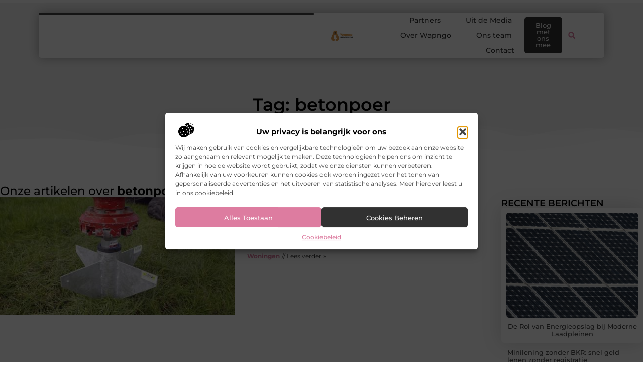

--- FILE ---
content_type: text/html; charset=UTF-8
request_url: https://www.wapngo.nl/tag/betonpoer/
body_size: 22997
content:
<!doctype html>
<html lang="nl-NL" prefix="og: https://ogp.me/ns#">
<head>
	<meta charset="UTF-8">
	<meta name="viewport" content="width=device-width, initial-scale=1">
	<link rel="profile" href="https://gmpg.org/xfn/11">
		<style>img:is([sizes="auto" i], [sizes^="auto," i]) { contain-intrinsic-size: 3000px 1500px }</style>
	
<!-- Search Engine Optimization door Rank Math - https://rankmath.com/ -->
<title>betonpoer &bull; Wapngo</title>
<meta name="robots" content="follow, index, max-snippet:-1, max-video-preview:-1, max-image-preview:large"/>
<link rel="canonical" href="https://www.wapngo.nl/tag/betonpoer/" />
<meta property="og:locale" content="nl_NL" />
<meta property="og:type" content="article" />
<meta property="og:title" content="betonpoer &bull; Wapngo" />
<meta property="og:url" content="https://www.wapngo.nl/tag/betonpoer/" />
<meta property="og:site_name" content="Wapngo" />
<meta name="twitter:card" content="summary_large_image" />
<meta name="twitter:title" content="betonpoer &bull; Wapngo" />
<script type="application/ld+json" class="rank-math-schema">{"@context":"https://schema.org","@graph":[{"@type":"Organization","@id":"https://www.wapngo.nl/#organization","name":"wapngo","url":"https://www.wapngo.nl","logo":{"@type":"ImageObject","@id":"https://www.wapngo.nl/#logo","url":"https://www.wapngo.nl/wp-content/uploads/2021/11/cropped-1.wapngo.nl-Logo-355x159px.png","contentUrl":"https://www.wapngo.nl/wp-content/uploads/2021/11/cropped-1.wapngo.nl-Logo-355x159px.png","caption":"Wapngo","inLanguage":"nl-NL","width":"323","height":"159"}},{"@type":"WebSite","@id":"https://www.wapngo.nl/#website","url":"https://www.wapngo.nl","name":"Wapngo","alternateName":"wapngo.nl","publisher":{"@id":"https://www.wapngo.nl/#organization"},"inLanguage":"nl-NL"},{"@type":"BreadcrumbList","@id":"https://www.wapngo.nl/tag/betonpoer/#breadcrumb","itemListElement":[{"@type":"ListItem","position":"1","item":{"@id":"https://www.wapngo.nl/","name":"Home"}},{"@type":"ListItem","position":"2","item":{"@id":"https://www.wapngo.nl/tag/betonpoer/","name":"betonpoer"}}]},{"@type":"CollectionPage","@id":"https://www.wapngo.nl/tag/betonpoer/#webpage","url":"https://www.wapngo.nl/tag/betonpoer/","name":"betonpoer &bull; Wapngo","isPartOf":{"@id":"https://www.wapngo.nl/#website"},"inLanguage":"nl-NL","breadcrumb":{"@id":"https://www.wapngo.nl/tag/betonpoer/#breadcrumb"}}]}</script>
<!-- /Rank Math WordPress SEO plugin -->

<script>
window._wpemojiSettings = {"baseUrl":"https:\/\/s.w.org\/images\/core\/emoji\/16.0.1\/72x72\/","ext":".png","svgUrl":"https:\/\/s.w.org\/images\/core\/emoji\/16.0.1\/svg\/","svgExt":".svg","source":{"concatemoji":"https:\/\/www.wapngo.nl\/wp-includes\/js\/wp-emoji-release.min.js?ver=6.8.3"}};
/*! This file is auto-generated */
!function(s,n){var o,i,e;function c(e){try{var t={supportTests:e,timestamp:(new Date).valueOf()};sessionStorage.setItem(o,JSON.stringify(t))}catch(e){}}function p(e,t,n){e.clearRect(0,0,e.canvas.width,e.canvas.height),e.fillText(t,0,0);var t=new Uint32Array(e.getImageData(0,0,e.canvas.width,e.canvas.height).data),a=(e.clearRect(0,0,e.canvas.width,e.canvas.height),e.fillText(n,0,0),new Uint32Array(e.getImageData(0,0,e.canvas.width,e.canvas.height).data));return t.every(function(e,t){return e===a[t]})}function u(e,t){e.clearRect(0,0,e.canvas.width,e.canvas.height),e.fillText(t,0,0);for(var n=e.getImageData(16,16,1,1),a=0;a<n.data.length;a++)if(0!==n.data[a])return!1;return!0}function f(e,t,n,a){switch(t){case"flag":return n(e,"\ud83c\udff3\ufe0f\u200d\u26a7\ufe0f","\ud83c\udff3\ufe0f\u200b\u26a7\ufe0f")?!1:!n(e,"\ud83c\udde8\ud83c\uddf6","\ud83c\udde8\u200b\ud83c\uddf6")&&!n(e,"\ud83c\udff4\udb40\udc67\udb40\udc62\udb40\udc65\udb40\udc6e\udb40\udc67\udb40\udc7f","\ud83c\udff4\u200b\udb40\udc67\u200b\udb40\udc62\u200b\udb40\udc65\u200b\udb40\udc6e\u200b\udb40\udc67\u200b\udb40\udc7f");case"emoji":return!a(e,"\ud83e\udedf")}return!1}function g(e,t,n,a){var r="undefined"!=typeof WorkerGlobalScope&&self instanceof WorkerGlobalScope?new OffscreenCanvas(300,150):s.createElement("canvas"),o=r.getContext("2d",{willReadFrequently:!0}),i=(o.textBaseline="top",o.font="600 32px Arial",{});return e.forEach(function(e){i[e]=t(o,e,n,a)}),i}function t(e){var t=s.createElement("script");t.src=e,t.defer=!0,s.head.appendChild(t)}"undefined"!=typeof Promise&&(o="wpEmojiSettingsSupports",i=["flag","emoji"],n.supports={everything:!0,everythingExceptFlag:!0},e=new Promise(function(e){s.addEventListener("DOMContentLoaded",e,{once:!0})}),new Promise(function(t){var n=function(){try{var e=JSON.parse(sessionStorage.getItem(o));if("object"==typeof e&&"number"==typeof e.timestamp&&(new Date).valueOf()<e.timestamp+604800&&"object"==typeof e.supportTests)return e.supportTests}catch(e){}return null}();if(!n){if("undefined"!=typeof Worker&&"undefined"!=typeof OffscreenCanvas&&"undefined"!=typeof URL&&URL.createObjectURL&&"undefined"!=typeof Blob)try{var e="postMessage("+g.toString()+"("+[JSON.stringify(i),f.toString(),p.toString(),u.toString()].join(",")+"));",a=new Blob([e],{type:"text/javascript"}),r=new Worker(URL.createObjectURL(a),{name:"wpTestEmojiSupports"});return void(r.onmessage=function(e){c(n=e.data),r.terminate(),t(n)})}catch(e){}c(n=g(i,f,p,u))}t(n)}).then(function(e){for(var t in e)n.supports[t]=e[t],n.supports.everything=n.supports.everything&&n.supports[t],"flag"!==t&&(n.supports.everythingExceptFlag=n.supports.everythingExceptFlag&&n.supports[t]);n.supports.everythingExceptFlag=n.supports.everythingExceptFlag&&!n.supports.flag,n.DOMReady=!1,n.readyCallback=function(){n.DOMReady=!0}}).then(function(){return e}).then(function(){var e;n.supports.everything||(n.readyCallback(),(e=n.source||{}).concatemoji?t(e.concatemoji):e.wpemoji&&e.twemoji&&(t(e.twemoji),t(e.wpemoji)))}))}((window,document),window._wpemojiSettings);
</script>
<link rel='stylesheet' id='colorboxstyle-css' href='https://www.wapngo.nl/wp-content/plugins/link-library/colorbox/colorbox.css?ver=6.8.3' media='all' />
<style id='wp-emoji-styles-inline-css'>

	img.wp-smiley, img.emoji {
		display: inline !important;
		border: none !important;
		box-shadow: none !important;
		height: 1em !important;
		width: 1em !important;
		margin: 0 0.07em !important;
		vertical-align: -0.1em !important;
		background: none !important;
		padding: 0 !important;
	}
</style>
<link rel='stylesheet' id='wp-block-library-css' href='https://www.wapngo.nl/wp-includes/css/dist/block-library/style.min.css?ver=6.8.3' media='all' />
<style id='global-styles-inline-css'>
:root{--wp--preset--aspect-ratio--square: 1;--wp--preset--aspect-ratio--4-3: 4/3;--wp--preset--aspect-ratio--3-4: 3/4;--wp--preset--aspect-ratio--3-2: 3/2;--wp--preset--aspect-ratio--2-3: 2/3;--wp--preset--aspect-ratio--16-9: 16/9;--wp--preset--aspect-ratio--9-16: 9/16;--wp--preset--color--black: #000000;--wp--preset--color--cyan-bluish-gray: #abb8c3;--wp--preset--color--white: #ffffff;--wp--preset--color--pale-pink: #f78da7;--wp--preset--color--vivid-red: #cf2e2e;--wp--preset--color--luminous-vivid-orange: #ff6900;--wp--preset--color--luminous-vivid-amber: #fcb900;--wp--preset--color--light-green-cyan: #7bdcb5;--wp--preset--color--vivid-green-cyan: #00d084;--wp--preset--color--pale-cyan-blue: #8ed1fc;--wp--preset--color--vivid-cyan-blue: #0693e3;--wp--preset--color--vivid-purple: #9b51e0;--wp--preset--gradient--vivid-cyan-blue-to-vivid-purple: linear-gradient(135deg,rgba(6,147,227,1) 0%,rgb(155,81,224) 100%);--wp--preset--gradient--light-green-cyan-to-vivid-green-cyan: linear-gradient(135deg,rgb(122,220,180) 0%,rgb(0,208,130) 100%);--wp--preset--gradient--luminous-vivid-amber-to-luminous-vivid-orange: linear-gradient(135deg,rgba(252,185,0,1) 0%,rgba(255,105,0,1) 100%);--wp--preset--gradient--luminous-vivid-orange-to-vivid-red: linear-gradient(135deg,rgba(255,105,0,1) 0%,rgb(207,46,46) 100%);--wp--preset--gradient--very-light-gray-to-cyan-bluish-gray: linear-gradient(135deg,rgb(238,238,238) 0%,rgb(169,184,195) 100%);--wp--preset--gradient--cool-to-warm-spectrum: linear-gradient(135deg,rgb(74,234,220) 0%,rgb(151,120,209) 20%,rgb(207,42,186) 40%,rgb(238,44,130) 60%,rgb(251,105,98) 80%,rgb(254,248,76) 100%);--wp--preset--gradient--blush-light-purple: linear-gradient(135deg,rgb(255,206,236) 0%,rgb(152,150,240) 100%);--wp--preset--gradient--blush-bordeaux: linear-gradient(135deg,rgb(254,205,165) 0%,rgb(254,45,45) 50%,rgb(107,0,62) 100%);--wp--preset--gradient--luminous-dusk: linear-gradient(135deg,rgb(255,203,112) 0%,rgb(199,81,192) 50%,rgb(65,88,208) 100%);--wp--preset--gradient--pale-ocean: linear-gradient(135deg,rgb(255,245,203) 0%,rgb(182,227,212) 50%,rgb(51,167,181) 100%);--wp--preset--gradient--electric-grass: linear-gradient(135deg,rgb(202,248,128) 0%,rgb(113,206,126) 100%);--wp--preset--gradient--midnight: linear-gradient(135deg,rgb(2,3,129) 0%,rgb(40,116,252) 100%);--wp--preset--font-size--small: 13px;--wp--preset--font-size--medium: 20px;--wp--preset--font-size--large: 36px;--wp--preset--font-size--x-large: 42px;--wp--preset--spacing--20: 0.44rem;--wp--preset--spacing--30: 0.67rem;--wp--preset--spacing--40: 1rem;--wp--preset--spacing--50: 1.5rem;--wp--preset--spacing--60: 2.25rem;--wp--preset--spacing--70: 3.38rem;--wp--preset--spacing--80: 5.06rem;--wp--preset--shadow--natural: 6px 6px 9px rgba(0, 0, 0, 0.2);--wp--preset--shadow--deep: 12px 12px 50px rgba(0, 0, 0, 0.4);--wp--preset--shadow--sharp: 6px 6px 0px rgba(0, 0, 0, 0.2);--wp--preset--shadow--outlined: 6px 6px 0px -3px rgba(255, 255, 255, 1), 6px 6px rgba(0, 0, 0, 1);--wp--preset--shadow--crisp: 6px 6px 0px rgba(0, 0, 0, 1);}:root { --wp--style--global--content-size: 800px;--wp--style--global--wide-size: 1200px; }:where(body) { margin: 0; }.wp-site-blocks > .alignleft { float: left; margin-right: 2em; }.wp-site-blocks > .alignright { float: right; margin-left: 2em; }.wp-site-blocks > .aligncenter { justify-content: center; margin-left: auto; margin-right: auto; }:where(.wp-site-blocks) > * { margin-block-start: 24px; margin-block-end: 0; }:where(.wp-site-blocks) > :first-child { margin-block-start: 0; }:where(.wp-site-blocks) > :last-child { margin-block-end: 0; }:root { --wp--style--block-gap: 24px; }:root :where(.is-layout-flow) > :first-child{margin-block-start: 0;}:root :where(.is-layout-flow) > :last-child{margin-block-end: 0;}:root :where(.is-layout-flow) > *{margin-block-start: 24px;margin-block-end: 0;}:root :where(.is-layout-constrained) > :first-child{margin-block-start: 0;}:root :where(.is-layout-constrained) > :last-child{margin-block-end: 0;}:root :where(.is-layout-constrained) > *{margin-block-start: 24px;margin-block-end: 0;}:root :where(.is-layout-flex){gap: 24px;}:root :where(.is-layout-grid){gap: 24px;}.is-layout-flow > .alignleft{float: left;margin-inline-start: 0;margin-inline-end: 2em;}.is-layout-flow > .alignright{float: right;margin-inline-start: 2em;margin-inline-end: 0;}.is-layout-flow > .aligncenter{margin-left: auto !important;margin-right: auto !important;}.is-layout-constrained > .alignleft{float: left;margin-inline-start: 0;margin-inline-end: 2em;}.is-layout-constrained > .alignright{float: right;margin-inline-start: 2em;margin-inline-end: 0;}.is-layout-constrained > .aligncenter{margin-left: auto !important;margin-right: auto !important;}.is-layout-constrained > :where(:not(.alignleft):not(.alignright):not(.alignfull)){max-width: var(--wp--style--global--content-size);margin-left: auto !important;margin-right: auto !important;}.is-layout-constrained > .alignwide{max-width: var(--wp--style--global--wide-size);}body .is-layout-flex{display: flex;}.is-layout-flex{flex-wrap: wrap;align-items: center;}.is-layout-flex > :is(*, div){margin: 0;}body .is-layout-grid{display: grid;}.is-layout-grid > :is(*, div){margin: 0;}body{padding-top: 0px;padding-right: 0px;padding-bottom: 0px;padding-left: 0px;}a:where(:not(.wp-element-button)){text-decoration: underline;}:root :where(.wp-element-button, .wp-block-button__link){background-color: #32373c;border-width: 0;color: #fff;font-family: inherit;font-size: inherit;line-height: inherit;padding: calc(0.667em + 2px) calc(1.333em + 2px);text-decoration: none;}.has-black-color{color: var(--wp--preset--color--black) !important;}.has-cyan-bluish-gray-color{color: var(--wp--preset--color--cyan-bluish-gray) !important;}.has-white-color{color: var(--wp--preset--color--white) !important;}.has-pale-pink-color{color: var(--wp--preset--color--pale-pink) !important;}.has-vivid-red-color{color: var(--wp--preset--color--vivid-red) !important;}.has-luminous-vivid-orange-color{color: var(--wp--preset--color--luminous-vivid-orange) !important;}.has-luminous-vivid-amber-color{color: var(--wp--preset--color--luminous-vivid-amber) !important;}.has-light-green-cyan-color{color: var(--wp--preset--color--light-green-cyan) !important;}.has-vivid-green-cyan-color{color: var(--wp--preset--color--vivid-green-cyan) !important;}.has-pale-cyan-blue-color{color: var(--wp--preset--color--pale-cyan-blue) !important;}.has-vivid-cyan-blue-color{color: var(--wp--preset--color--vivid-cyan-blue) !important;}.has-vivid-purple-color{color: var(--wp--preset--color--vivid-purple) !important;}.has-black-background-color{background-color: var(--wp--preset--color--black) !important;}.has-cyan-bluish-gray-background-color{background-color: var(--wp--preset--color--cyan-bluish-gray) !important;}.has-white-background-color{background-color: var(--wp--preset--color--white) !important;}.has-pale-pink-background-color{background-color: var(--wp--preset--color--pale-pink) !important;}.has-vivid-red-background-color{background-color: var(--wp--preset--color--vivid-red) !important;}.has-luminous-vivid-orange-background-color{background-color: var(--wp--preset--color--luminous-vivid-orange) !important;}.has-luminous-vivid-amber-background-color{background-color: var(--wp--preset--color--luminous-vivid-amber) !important;}.has-light-green-cyan-background-color{background-color: var(--wp--preset--color--light-green-cyan) !important;}.has-vivid-green-cyan-background-color{background-color: var(--wp--preset--color--vivid-green-cyan) !important;}.has-pale-cyan-blue-background-color{background-color: var(--wp--preset--color--pale-cyan-blue) !important;}.has-vivid-cyan-blue-background-color{background-color: var(--wp--preset--color--vivid-cyan-blue) !important;}.has-vivid-purple-background-color{background-color: var(--wp--preset--color--vivid-purple) !important;}.has-black-border-color{border-color: var(--wp--preset--color--black) !important;}.has-cyan-bluish-gray-border-color{border-color: var(--wp--preset--color--cyan-bluish-gray) !important;}.has-white-border-color{border-color: var(--wp--preset--color--white) !important;}.has-pale-pink-border-color{border-color: var(--wp--preset--color--pale-pink) !important;}.has-vivid-red-border-color{border-color: var(--wp--preset--color--vivid-red) !important;}.has-luminous-vivid-orange-border-color{border-color: var(--wp--preset--color--luminous-vivid-orange) !important;}.has-luminous-vivid-amber-border-color{border-color: var(--wp--preset--color--luminous-vivid-amber) !important;}.has-light-green-cyan-border-color{border-color: var(--wp--preset--color--light-green-cyan) !important;}.has-vivid-green-cyan-border-color{border-color: var(--wp--preset--color--vivid-green-cyan) !important;}.has-pale-cyan-blue-border-color{border-color: var(--wp--preset--color--pale-cyan-blue) !important;}.has-vivid-cyan-blue-border-color{border-color: var(--wp--preset--color--vivid-cyan-blue) !important;}.has-vivid-purple-border-color{border-color: var(--wp--preset--color--vivid-purple) !important;}.has-vivid-cyan-blue-to-vivid-purple-gradient-background{background: var(--wp--preset--gradient--vivid-cyan-blue-to-vivid-purple) !important;}.has-light-green-cyan-to-vivid-green-cyan-gradient-background{background: var(--wp--preset--gradient--light-green-cyan-to-vivid-green-cyan) !important;}.has-luminous-vivid-amber-to-luminous-vivid-orange-gradient-background{background: var(--wp--preset--gradient--luminous-vivid-amber-to-luminous-vivid-orange) !important;}.has-luminous-vivid-orange-to-vivid-red-gradient-background{background: var(--wp--preset--gradient--luminous-vivid-orange-to-vivid-red) !important;}.has-very-light-gray-to-cyan-bluish-gray-gradient-background{background: var(--wp--preset--gradient--very-light-gray-to-cyan-bluish-gray) !important;}.has-cool-to-warm-spectrum-gradient-background{background: var(--wp--preset--gradient--cool-to-warm-spectrum) !important;}.has-blush-light-purple-gradient-background{background: var(--wp--preset--gradient--blush-light-purple) !important;}.has-blush-bordeaux-gradient-background{background: var(--wp--preset--gradient--blush-bordeaux) !important;}.has-luminous-dusk-gradient-background{background: var(--wp--preset--gradient--luminous-dusk) !important;}.has-pale-ocean-gradient-background{background: var(--wp--preset--gradient--pale-ocean) !important;}.has-electric-grass-gradient-background{background: var(--wp--preset--gradient--electric-grass) !important;}.has-midnight-gradient-background{background: var(--wp--preset--gradient--midnight) !important;}.has-small-font-size{font-size: var(--wp--preset--font-size--small) !important;}.has-medium-font-size{font-size: var(--wp--preset--font-size--medium) !important;}.has-large-font-size{font-size: var(--wp--preset--font-size--large) !important;}.has-x-large-font-size{font-size: var(--wp--preset--font-size--x-large) !important;}
:root :where(.wp-block-pullquote){font-size: 1.5em;line-height: 1.6;}
</style>
<link rel='stylesheet' id='thumbs_rating_styles-css' href='https://www.wapngo.nl/wp-content/plugins/link-library/upvote-downvote/css/style.css?ver=1.0.0' media='all' />
<link rel='stylesheet' id='cmplz-general-css' href='https://www.wapngo.nl/wp-content/plugins/complianz-gdpr/assets/css/cookieblocker.min.css?ver=1741710170' media='all' />
<link rel='stylesheet' id='hello-elementor-css' href='https://www.wapngo.nl/wp-content/themes/hello-elementor/style.min.css?ver=3.4.3' media='all' />
<link rel='stylesheet' id='hello-elementor-theme-style-css' href='https://www.wapngo.nl/wp-content/themes/hello-elementor/theme.min.css?ver=3.4.3' media='all' />
<link rel='stylesheet' id='hello-elementor-header-footer-css' href='https://www.wapngo.nl/wp-content/themes/hello-elementor/header-footer.min.css?ver=3.4.3' media='all' />
<link rel='stylesheet' id='elementor-frontend-css' href='https://www.wapngo.nl/wp-content/plugins/elementor/assets/css/frontend.min.css?ver=3.34.2' media='all' />
<link rel='stylesheet' id='elementor-post-4418-css' href='https://www.wapngo.nl/wp-content/uploads/elementor/css/post-4418.css?ver=1768965255' media='all' />
<link rel='stylesheet' id='widget-progress-tracker-css' href='https://www.wapngo.nl/wp-content/plugins/elementor-pro/assets/css/widget-progress-tracker.min.css?ver=3.29.2' media='all' />
<link rel='stylesheet' id='e-animation-grow-css' href='https://www.wapngo.nl/wp-content/plugins/elementor/assets/lib/animations/styles/e-animation-grow.min.css?ver=3.34.2' media='all' />
<link rel='stylesheet' id='widget-image-css' href='https://www.wapngo.nl/wp-content/plugins/elementor/assets/css/widget-image.min.css?ver=3.34.2' media='all' />
<link rel='stylesheet' id='widget-nav-menu-css' href='https://www.wapngo.nl/wp-content/plugins/elementor-pro/assets/css/widget-nav-menu.min.css?ver=3.29.2' media='all' />
<link rel='stylesheet' id='widget-search-form-css' href='https://www.wapngo.nl/wp-content/plugins/elementor-pro/assets/css/widget-search-form.min.css?ver=3.29.2' media='all' />
<link rel='stylesheet' id='e-sticky-css' href='https://www.wapngo.nl/wp-content/plugins/elementor-pro/assets/css/modules/sticky.min.css?ver=3.29.2' media='all' />
<link rel='stylesheet' id='e-animation-fadeInDown-css' href='https://www.wapngo.nl/wp-content/plugins/elementor/assets/lib/animations/styles/fadeInDown.min.css?ver=3.34.2' media='all' />
<link rel='stylesheet' id='e-motion-fx-css' href='https://www.wapngo.nl/wp-content/plugins/elementor-pro/assets/css/modules/motion-fx.min.css?ver=3.29.2' media='all' />
<link rel='stylesheet' id='e-animation-fadeIn-css' href='https://www.wapngo.nl/wp-content/plugins/elementor/assets/lib/animations/styles/fadeIn.min.css?ver=3.34.2' media='all' />
<link rel='stylesheet' id='e-animation-bob-css' href='https://www.wapngo.nl/wp-content/plugins/elementor/assets/lib/animations/styles/e-animation-bob.min.css?ver=3.34.2' media='all' />
<link rel='stylesheet' id='widget-heading-css' href='https://www.wapngo.nl/wp-content/plugins/elementor/assets/css/widget-heading.min.css?ver=3.34.2' media='all' />
<link rel='stylesheet' id='widget-posts-css' href='https://www.wapngo.nl/wp-content/plugins/elementor-pro/assets/css/widget-posts.min.css?ver=3.29.2' media='all' />
<link rel='stylesheet' id='swiper-css' href='https://www.wapngo.nl/wp-content/plugins/elementor/assets/lib/swiper/v8/css/swiper.min.css?ver=8.4.5' media='all' />
<link rel='stylesheet' id='e-swiper-css' href='https://www.wapngo.nl/wp-content/plugins/elementor/assets/css/conditionals/e-swiper.min.css?ver=3.34.2' media='all' />
<link rel='stylesheet' id='widget-social-icons-css' href='https://www.wapngo.nl/wp-content/plugins/elementor/assets/css/widget-social-icons.min.css?ver=3.34.2' media='all' />
<link rel='stylesheet' id='e-apple-webkit-css' href='https://www.wapngo.nl/wp-content/plugins/elementor/assets/css/conditionals/apple-webkit.min.css?ver=3.34.2' media='all' />
<link rel='stylesheet' id='e-animation-fadeInUp-css' href='https://www.wapngo.nl/wp-content/plugins/elementor/assets/lib/animations/styles/fadeInUp.min.css?ver=3.34.2' media='all' />
<link rel='stylesheet' id='e-shapes-css' href='https://www.wapngo.nl/wp-content/plugins/elementor/assets/css/conditionals/shapes.min.css?ver=3.34.2' media='all' />
<link rel='stylesheet' id='widget-divider-css' href='https://www.wapngo.nl/wp-content/plugins/elementor/assets/css/widget-divider.min.css?ver=3.34.2' media='all' />
<link rel='stylesheet' id='elementor-post-4644-css' href='https://www.wapngo.nl/wp-content/uploads/elementor/css/post-4644.css?ver=1768965255' media='all' />
<link rel='stylesheet' id='elementor-post-4647-css' href='https://www.wapngo.nl/wp-content/uploads/elementor/css/post-4647.css?ver=1768965255' media='all' />
<link rel='stylesheet' id='elementor-post-4664-css' href='https://www.wapngo.nl/wp-content/uploads/elementor/css/post-4664.css?ver=1768965286' media='all' />
<link rel='stylesheet' id='elementor-gf-local-montserrat-css' href='https://www.wapngo.nl/wp-content/uploads/elementor/google-fonts/css/montserrat.css?ver=1749018477' media='all' />
<script src="https://www.wapngo.nl/wp-includes/js/jquery/jquery.min.js?ver=3.7.1" id="jquery-core-js"></script>
<script src="https://www.wapngo.nl/wp-includes/js/jquery/jquery-migrate.min.js?ver=3.4.1" id="jquery-migrate-js"></script>
<script src="https://www.wapngo.nl/wp-content/plugins/link-library/colorbox/jquery.colorbox-min.js?ver=1.3.9" id="colorbox-js"></script>
<script id="thumbs_rating_scripts-js-extra">
var thumbs_rating_ajax = {"ajax_url":"https:\/\/www.wapngo.nl\/wp-admin\/admin-ajax.php","nonce":"a998924bd9"};
</script>
<script src="https://www.wapngo.nl/wp-content/plugins/link-library/upvote-downvote/js/general.js?ver=4.0.1" id="thumbs_rating_scripts-js"></script>
<link rel="https://api.w.org/" href="https://www.wapngo.nl/wp-json/" /><link rel="alternate" title="JSON" type="application/json" href="https://www.wapngo.nl/wp-json/wp/v2/tags/852" /><link rel="EditURI" type="application/rsd+xml" title="RSD" href="https://www.wapngo.nl/xmlrpc.php?rsd" />
<meta name="generator" content="WordPress 6.8.3" />
<script type="text/javascript">//<![CDATA[
  function external_links_in_new_windows_loop() {
    if (!document.links) {
      document.links = document.getElementsByTagName('a');
    }
    var change_link = false;
    var force = '';
    var ignore = '';

    for (var t=0; t<document.links.length; t++) {
      var all_links = document.links[t];
      change_link = false;
      
      if(document.links[t].hasAttribute('onClick') == false) {
        // forced if the address starts with http (or also https), but does not link to the current domain
        if(all_links.href.search(/^http/) != -1 && all_links.href.search('www.wapngo.nl') == -1 && all_links.href.search(/^#/) == -1) {
          // console.log('Changed ' + all_links.href);
          change_link = true;
        }
          
        if(force != '' && all_links.href.search(force) != -1) {
          // forced
          // console.log('force ' + all_links.href);
          change_link = true;
        }
        
        if(ignore != '' && all_links.href.search(ignore) != -1) {
          // console.log('ignore ' + all_links.href);
          // ignored
          change_link = false;
        }

        if(change_link == true) {
          // console.log('Changed ' + all_links.href);
          document.links[t].setAttribute('onClick', 'javascript:window.open(\'' + all_links.href.replace(/'/g, '') + '\', \'_blank\', \'noopener\'); return false;');
          document.links[t].removeAttribute('target');
        }
      }
    }
  }
  
  // Load
  function external_links_in_new_windows_load(func)
  {  
    var oldonload = window.onload;
    if (typeof window.onload != 'function'){
      window.onload = func;
    } else {
      window.onload = function(){
        oldonload();
        func();
      }
    }
  }

  external_links_in_new_windows_load(external_links_in_new_windows_loop);
  //]]></script>

			<style>.cmplz-hidden {
					display: none !important;
				}</style><meta name="generator" content="Elementor 3.34.2; features: e_font_icon_svg, additional_custom_breakpoints; settings: css_print_method-external, google_font-enabled, font_display-swap">
			<style>
				.e-con.e-parent:nth-of-type(n+4):not(.e-lazyloaded):not(.e-no-lazyload),
				.e-con.e-parent:nth-of-type(n+4):not(.e-lazyloaded):not(.e-no-lazyload) * {
					background-image: none !important;
				}
				@media screen and (max-height: 1024px) {
					.e-con.e-parent:nth-of-type(n+3):not(.e-lazyloaded):not(.e-no-lazyload),
					.e-con.e-parent:nth-of-type(n+3):not(.e-lazyloaded):not(.e-no-lazyload) * {
						background-image: none !important;
					}
				}
				@media screen and (max-height: 640px) {
					.e-con.e-parent:nth-of-type(n+2):not(.e-lazyloaded):not(.e-no-lazyload),
					.e-con.e-parent:nth-of-type(n+2):not(.e-lazyloaded):not(.e-no-lazyload) * {
						background-image: none !important;
					}
				}
			</style>
			<link rel="icon" href="https://www.wapngo.nl/wp-content/uploads/2021/11/0.wapngo.nl-icon-150x150-px.png" sizes="32x32" />
<link rel="icon" href="https://www.wapngo.nl/wp-content/uploads/2021/11/0.wapngo.nl-icon-150x150-px.png" sizes="192x192" />
<link rel="apple-touch-icon" href="https://www.wapngo.nl/wp-content/uploads/2021/11/0.wapngo.nl-icon-150x150-px.png" />
<meta name="msapplication-TileImage" content="https://www.wapngo.nl/wp-content/uploads/2021/11/0.wapngo.nl-icon-150x150-px.png" />
</head>
<body data-rsssl=1 data-cmplz=1 class="archive tag tag-betonpoer tag-852 wp-custom-logo wp-embed-responsive wp-theme-hello-elementor hello-elementor-default elementor-page-4664 elementor-default elementor-template-full-width elementor-kit-4418">


<a class="skip-link screen-reader-text" href="#content">Ga naar de inhoud</a>

		<header data-elementor-type="header" data-elementor-id="4644" class="elementor elementor-4644 elementor-location-header" data-elementor-post-type="elementor_library">
			<header class="elementor-element elementor-element-3a5a751f top e-con-full e-flex e-con e-parent" data-id="3a5a751f" data-element_type="container" data-settings="{&quot;sticky&quot;:&quot;top&quot;,&quot;background_background&quot;:&quot;classic&quot;,&quot;sticky_on&quot;:[&quot;desktop&quot;,&quot;tablet&quot;,&quot;mobile&quot;],&quot;sticky_offset&quot;:0,&quot;sticky_effects_offset&quot;:0,&quot;sticky_anchor_link_offset&quot;:0}">
		<header class="elementor-element elementor-element-760df2f2 top e-con-full e-flex elementor-invisible e-con e-child" data-id="760df2f2" data-element_type="container" data-settings="{&quot;background_background&quot;:&quot;classic&quot;,&quot;sticky&quot;:&quot;top&quot;,&quot;motion_fx_motion_fx_scrolling&quot;:&quot;yes&quot;,&quot;motion_fx_opacity_effect&quot;:&quot;yes&quot;,&quot;motion_fx_opacity_direction&quot;:&quot;out-in-out&quot;,&quot;motion_fx_opacity_level&quot;:{&quot;unit&quot;:&quot;px&quot;,&quot;size&quot;:5.5999999999999996447286321199499070644378662109375,&quot;sizes&quot;:[]},&quot;motion_fx_opacity_range&quot;:{&quot;unit&quot;:&quot;%&quot;,&quot;size&quot;:&quot;&quot;,&quot;sizes&quot;:{&quot;start&quot;:0,&quot;end&quot;:100}},&quot;animation&quot;:&quot;fadeInDown&quot;,&quot;motion_fx_devices&quot;:[&quot;desktop&quot;,&quot;tablet&quot;,&quot;mobile&quot;],&quot;sticky_on&quot;:[&quot;desktop&quot;,&quot;tablet&quot;,&quot;mobile&quot;],&quot;sticky_offset&quot;:0,&quot;sticky_effects_offset&quot;:0,&quot;sticky_anchor_link_offset&quot;:0}">
				<div class="elementor-element elementor-element-2e1d7cb2 elementor-widget__width-inherit elementor-widget elementor-widget-progress-tracker" data-id="2e1d7cb2" data-element_type="widget" data-settings="{&quot;type&quot;:&quot;horizontal&quot;,&quot;relative_to&quot;:&quot;entire_page&quot;,&quot;percentage&quot;:&quot;no&quot;}" data-widget_type="progress-tracker.default">
				<div class="elementor-widget-container">
					
		<div class="elementor-scrolling-tracker elementor-scrolling-tracker-horizontal elementor-scrolling-tracker-alignment-">
						<div class="current-progress">
					<div class="current-progress-percentage"></div>
				</div>
				</div>
						</div>
				</div>
		<div class="elementor-element elementor-element-6ef03538 e-con-full e-flex e-con e-child" data-id="6ef03538" data-element_type="container">
				<div class="elementor-element elementor-element-2f06e5ad elementor-widget__width-initial elementor-widget elementor-widget-theme-site-logo elementor-widget-image" data-id="2f06e5ad" data-element_type="widget" data-widget_type="theme-site-logo.default">
				<div class="elementor-widget-container">
											<a href="https://www.wapngo.nl">
			<img fetchpriority="high" width="355" height="159" src="https://www.wapngo.nl/wp-content/uploads/2021/11/1.wapngo.nl-Logo-355x159px-1.png" class="elementor-animation-grow attachment-full size-full wp-image-1082" alt="" srcset="https://www.wapngo.nl/wp-content/uploads/2021/11/1.wapngo.nl-Logo-355x159px-1.png 355w, https://www.wapngo.nl/wp-content/uploads/2021/11/1.wapngo.nl-Logo-355x159px-1-300x134.png 300w" sizes="(max-width: 355px) 100vw, 355px" />				</a>
											</div>
				</div>
				<div class="elementor-element elementor-element-3e73d611 elementor-nav-menu--stretch elementor-nav-menu__text-align-center elementor-widget-tablet__width-initial elementor-widget-mobile__width-initial elementor-widget__width-initial elementor-nav-menu__align-end elementor-nav-menu--dropdown-tablet elementor-nav-menu--toggle elementor-nav-menu--burger elementor-widget elementor-widget-nav-menu" data-id="3e73d611" data-element_type="widget" data-settings="{&quot;full_width&quot;:&quot;stretch&quot;,&quot;layout&quot;:&quot;horizontal&quot;,&quot;submenu_icon&quot;:{&quot;value&quot;:&quot;&lt;svg class=\&quot;e-font-icon-svg e-fas-caret-down\&quot; viewBox=\&quot;0 0 320 512\&quot; xmlns=\&quot;http:\/\/www.w3.org\/2000\/svg\&quot;&gt;&lt;path d=\&quot;M31.3 192h257.3c17.8 0 26.7 21.5 14.1 34.1L174.1 354.8c-7.8 7.8-20.5 7.8-28.3 0L17.2 226.1C4.6 213.5 13.5 192 31.3 192z\&quot;&gt;&lt;\/path&gt;&lt;\/svg&gt;&quot;,&quot;library&quot;:&quot;fa-solid&quot;},&quot;toggle&quot;:&quot;burger&quot;}" data-widget_type="nav-menu.default">
				<div class="elementor-widget-container">
								<nav aria-label="Menu" class="elementor-nav-menu--main elementor-nav-menu__container elementor-nav-menu--layout-horizontal e--pointer-background e--animation-grow">
				<ul id="menu-1-3e73d611" class="elementor-nav-menu"><li class="menu-item menu-item-type-post_type menu-item-object-page menu-item-4685"><a href="https://www.wapngo.nl/partners/" class="elementor-item">Partners</a></li>
<li class="menu-item menu-item-type-custom menu-item-object-custom menu-item-4686"><a href="/category/media/" class="elementor-item">Uit de Media</a></li>
<li class="menu-item menu-item-type-post_type menu-item-object-page menu-item-4683"><a href="https://www.wapngo.nl/over-ons/" class="elementor-item">Over Wapngo</a></li>
<li class="menu-item menu-item-type-post_type menu-item-object-page menu-item-4682"><a href="https://www.wapngo.nl/ons-team/" class="elementor-item">Ons team</a></li>
<li class="menu-item menu-item-type-post_type menu-item-object-page menu-item-4684"><a href="https://www.wapngo.nl/contact/" class="elementor-item">Contact</a></li>
</ul>			</nav>
					<div class="elementor-menu-toggle" role="button" tabindex="0" aria-label="Menu toggle" aria-expanded="false">
			<span class="elementor-menu-toggle__icon--open"><svg xmlns="http://www.w3.org/2000/svg" id="Layer_1" data-name="Layer 1" viewBox="0 0 24 24" width="512" height="512"><path d="M18,5H1c-.55,0-1-.45-1-1s.45-1,1-1H18c.55,0,1,.45,1,1s-.45,1-1,1Zm1,15c0-.55-.45-1-1-1H1c-.55,0-1,.45-1,1s.45,1,1,1H18c.55,0,1-.45,1-1Zm5-8c0-.55-.45-1-1-1H6c-.55,0-1,.45-1,1s.45,1,1,1H23c.55,0,1-.45,1-1Z"></path></svg></span><span class="elementor-menu-toggle__icon--close"><svg xmlns="http://www.w3.org/2000/svg" id="Layer_1" viewBox="0 0 24 24" data-name="Layer 1"><path d="m15.854 8.854-3.146 3.146 3.146 3.146c.195.195.195.512 0 .707s-.512.195-.707 0l-3.146-3.146-3.146 3.146c-.195.195-.512.195-.707 0s-.195-.512 0-.707l3.146-3.146-3.146-3.146c-.195-.195-.195-.512 0-.707s.512-.195.707 0l3.146 3.146 3.146-3.146c.195-.195.512-.195.707 0s.195.512 0 .707zm7.146 3.146c0 7.813-3.187 11-11 11s-11-3.187-11-11 3.187-11 11-11 11 3.187 11 11zm-1 0c0-7.196-2.804-10-10-10s-10 2.804-10 10 2.804 10 10 10 10-2.804 10-10z"></path></svg></span>		</div>
					<nav class="elementor-nav-menu--dropdown elementor-nav-menu__container" aria-hidden="true">
				<ul id="menu-2-3e73d611" class="elementor-nav-menu"><li class="menu-item menu-item-type-post_type menu-item-object-page menu-item-4685"><a href="https://www.wapngo.nl/partners/" class="elementor-item" tabindex="-1">Partners</a></li>
<li class="menu-item menu-item-type-custom menu-item-object-custom menu-item-4686"><a href="/category/media/" class="elementor-item" tabindex="-1">Uit de Media</a></li>
<li class="menu-item menu-item-type-post_type menu-item-object-page menu-item-4683"><a href="https://www.wapngo.nl/over-ons/" class="elementor-item" tabindex="-1">Over Wapngo</a></li>
<li class="menu-item menu-item-type-post_type menu-item-object-page menu-item-4682"><a href="https://www.wapngo.nl/ons-team/" class="elementor-item" tabindex="-1">Ons team</a></li>
<li class="menu-item menu-item-type-post_type menu-item-object-page menu-item-4684"><a href="https://www.wapngo.nl/contact/" class="elementor-item" tabindex="-1">Contact</a></li>
</ul>			</nav>
						</div>
				</div>
		<div class="elementor-element elementor-element-51a87b71 e-con-full e-flex e-con e-child" data-id="51a87b71" data-element_type="container">
				<div class="elementor-element elementor-element-35bf11a0 elementor-search-form--skin-full_screen elementor-widget__width-auto elementor-hidden-mobile elementor-widget elementor-widget-search-form" data-id="35bf11a0" data-element_type="widget" data-settings="{&quot;skin&quot;:&quot;full_screen&quot;}" data-widget_type="search-form.default">
				<div class="elementor-widget-container">
							<search role="search">
			<form class="elementor-search-form" action="https://www.wapngo.nl" method="get">
												<div class="elementor-search-form__toggle" role="button" tabindex="0" aria-label="Zoeken">
					<div class="e-font-icon-svg-container"><svg aria-hidden="true" class="e-font-icon-svg e-fas-search" viewBox="0 0 512 512" xmlns="http://www.w3.org/2000/svg"><path d="M505 442.7L405.3 343c-4.5-4.5-10.6-7-17-7H372c27.6-35.3 44-79.7 44-128C416 93.1 322.9 0 208 0S0 93.1 0 208s93.1 208 208 208c48.3 0 92.7-16.4 128-44v16.3c0 6.4 2.5 12.5 7 17l99.7 99.7c9.4 9.4 24.6 9.4 33.9 0l28.3-28.3c9.4-9.4 9.4-24.6.1-34zM208 336c-70.7 0-128-57.2-128-128 0-70.7 57.2-128 128-128 70.7 0 128 57.2 128 128 0 70.7-57.2 128-128 128z"></path></svg></div>				</div>
								<div class="elementor-search-form__container">
					<label class="elementor-screen-only" for="elementor-search-form-35bf11a0">Zoeken</label>

					
					<input id="elementor-search-form-35bf11a0" placeholder="" class="elementor-search-form__input" type="search" name="s" value="">
					
					
										<div class="dialog-lightbox-close-button dialog-close-button" role="button" tabindex="0" aria-label="Sluit dit zoekvak.">
						<svg aria-hidden="true" class="e-font-icon-svg e-eicon-close" viewBox="0 0 1000 1000" xmlns="http://www.w3.org/2000/svg"><path d="M742 167L500 408 258 167C246 154 233 150 217 150 196 150 179 158 167 167 154 179 150 196 150 212 150 229 154 242 171 254L408 500 167 742C138 771 138 800 167 829 196 858 225 858 254 829L496 587 738 829C750 842 767 846 783 846 800 846 817 842 829 829 842 817 846 804 846 783 846 767 842 750 829 737L588 500 833 258C863 229 863 200 833 171 804 137 775 137 742 167Z"></path></svg>					</div>
									</div>
			</form>
		</search>
						</div>
				</div>
				<div class="elementor-element elementor-element-12f3c201 elementor-mobile-align-right elementor-widget-mobile__width-initial elementor-widget elementor-widget-button" data-id="12f3c201" data-element_type="widget" data-widget_type="button.default">
				<div class="elementor-widget-container">
									<div class="elementor-button-wrapper">
					<a class="elementor-button elementor-button-link elementor-size-sm" href="/blog-met-ons-mee/">
						<span class="elementor-button-content-wrapper">
									<span class="elementor-button-text">Blog met ons mee</span>
					</span>
					</a>
				</div>
								</div>
				</div>
				</div>
				</div>
				</header>
				<div class="elementor-element elementor-element-15ea21ac elementor-view-stacked elementor-widget__width-auto elementor-fixed elementor-shape-circle elementor-invisible elementor-widget elementor-widget-icon" data-id="15ea21ac" data-element_type="widget" data-settings="{&quot;_position&quot;:&quot;fixed&quot;,&quot;motion_fx_motion_fx_scrolling&quot;:&quot;yes&quot;,&quot;motion_fx_opacity_effect&quot;:&quot;yes&quot;,&quot;motion_fx_opacity_range&quot;:{&quot;unit&quot;:&quot;%&quot;,&quot;size&quot;:&quot;&quot;,&quot;sizes&quot;:{&quot;start&quot;:0,&quot;end&quot;:45}},&quot;_animation&quot;:&quot;fadeIn&quot;,&quot;_animation_delay&quot;:200,&quot;motion_fx_opacity_direction&quot;:&quot;out-in&quot;,&quot;motion_fx_opacity_level&quot;:{&quot;unit&quot;:&quot;px&quot;,&quot;size&quot;:10,&quot;sizes&quot;:[]},&quot;motion_fx_devices&quot;:[&quot;desktop&quot;,&quot;tablet&quot;,&quot;mobile&quot;]}" data-widget_type="icon.default">
				<div class="elementor-widget-container">
							<div class="elementor-icon-wrapper">
			<a class="elementor-icon elementor-animation-bob" href="#top">
			<svg aria-hidden="true" class="e-font-icon-svg e-fas-arrow-up" viewBox="0 0 448 512" xmlns="http://www.w3.org/2000/svg"><path d="M34.9 289.5l-22.2-22.2c-9.4-9.4-9.4-24.6 0-33.9L207 39c9.4-9.4 24.6-9.4 33.9 0l194.3 194.3c9.4 9.4 9.4 24.6 0 33.9L413 289.4c-9.5 9.5-25 9.3-34.3-.4L264 168.6V456c0 13.3-10.7 24-24 24h-32c-13.3 0-24-10.7-24-24V168.6L69.2 289.1c-9.3 9.8-24.8 10-34.3.4z"></path></svg>			</a>
		</div>
						</div>
				</div>
				</header>
				</header>
				<div data-elementor-type="archive" data-elementor-id="4664" class="elementor elementor-4664 elementor-location-archive" data-elementor-post-type="elementor_library">
			<section class="elementor-element elementor-element-56b74f3a e-flex e-con-boxed e-con e-parent" data-id="56b74f3a" data-element_type="container" data-settings="{&quot;background_background&quot;:&quot;classic&quot;,&quot;shape_divider_bottom&quot;:&quot;mountains&quot;}">
					<div class="e-con-inner">
				<div class="elementor-shape elementor-shape-bottom" aria-hidden="true" data-negative="false">
			<svg xmlns="http://www.w3.org/2000/svg" viewBox="0 0 1000 100" preserveAspectRatio="none">
	<path class="elementor-shape-fill" opacity="0.33" d="M473,67.3c-203.9,88.3-263.1-34-320.3,0C66,119.1,0,59.7,0,59.7V0h1000v59.7 c0,0-62.1,26.1-94.9,29.3c-32.8,3.3-62.8-12.3-75.8-22.1C806,49.6,745.3,8.7,694.9,4.7S492.4,59,473,67.3z"/>
	<path class="elementor-shape-fill" opacity="0.66" d="M734,67.3c-45.5,0-77.2-23.2-129.1-39.1c-28.6-8.7-150.3-10.1-254,39.1 s-91.7-34.4-149.2,0C115.7,118.3,0,39.8,0,39.8V0h1000v36.5c0,0-28.2-18.5-92.1-18.5C810.2,18.1,775.7,67.3,734,67.3z"/>
	<path class="elementor-shape-fill" d="M766.1,28.9c-200-57.5-266,65.5-395.1,19.5C242,1.8,242,5.4,184.8,20.6C128,35.8,132.3,44.9,89.9,52.5C28.6,63.7,0,0,0,0 h1000c0,0-9.9,40.9-83.6,48.1S829.6,47,766.1,28.9z"/>
</svg>		</div>
				<div class="elementor-element elementor-element-c5fd6a5 elementor-widget elementor-widget-heading" data-id="c5fd6a5" data-element_type="widget" data-settings="{&quot;_animation_tablet&quot;:&quot;fadeInUp&quot;}" data-widget_type="heading.default">
				<div class="elementor-widget-container">
					<h1 class="elementor-heading-title elementor-size-default">Tag: betonpoer</h1>				</div>
				</div>
					</div>
				</section>
		<section class="elementor-element elementor-element-489a0df9 e-flex e-con-boxed e-con e-parent" data-id="489a0df9" data-element_type="container">
					<div class="e-con-inner">
		<article class="elementor-element elementor-element-1ae294a e-con-full e-flex e-con e-child" data-id="1ae294a" data-element_type="container">
				<div class="elementor-element elementor-element-2a9a0b58 elementor-widget__width-initial elementor-widget elementor-widget-theme-archive-title elementor-page-title elementor-widget-heading" data-id="2a9a0b58" data-element_type="widget" data-widget_type="theme-archive-title.default">
				<div class="elementor-widget-container">
					<h2 class="elementor-heading-title elementor-size-default">Onze artikelen over <b>betonpoer</b></h2>				</div>
				</div>
				<div class="elementor-element elementor-element-4fd9a9fb elementor-grid-1 elementor-posts--align-left elementor-grid-tablet-1 elementor-posts--thumbnail-left elementor-grid-mobile-1 elementor-widget elementor-widget-archive-posts" data-id="4fd9a9fb" data-element_type="widget" data-settings="{&quot;archive_classic_columns&quot;:&quot;1&quot;,&quot;archive_classic_columns_tablet&quot;:&quot;1&quot;,&quot;archive_classic_row_gap&quot;:{&quot;unit&quot;:&quot;px&quot;,&quot;size&quot;:30,&quot;sizes&quot;:[]},&quot;archive_classic_row_gap_tablet&quot;:{&quot;unit&quot;:&quot;px&quot;,&quot;size&quot;:35,&quot;sizes&quot;:[]},&quot;archive_classic_columns_mobile&quot;:&quot;1&quot;,&quot;archive_classic_row_gap_mobile&quot;:{&quot;unit&quot;:&quot;px&quot;,&quot;size&quot;:&quot;&quot;,&quot;sizes&quot;:[]}}" data-widget_type="archive-posts.archive_classic">
				<div class="elementor-widget-container">
							<div class="elementor-posts-container elementor-posts elementor-posts--skin-classic elementor-grid">
				<article class="elementor-post elementor-grid-item post-830 post type-post status-publish format-standard has-post-thumbnail hentry category-woningen tag-betonpoer tag-ecodorp tag-fundering-carport tag-fundering-schuur tag-fundering-tiny-house tag-fundering-tuinhuis tag-fundering-tuinmuur tag-funderingspalen tag-schroeffundering tag-tiny-house tag-tiny-house-bouwen tag-tiny-house-maken">
				<a class="elementor-post__thumbnail__link" href="https://www.wapngo.nl/fundering-voor-tiny-house-laten-maken-kies-voor-wsf/" tabindex="-1" >
			<div class="elementor-post__thumbnail"><img width="480" height="360" src="https://www.wapngo.nl/wp-content/uploads/2021/11/0-1.jpg" class="attachment-2048x2048 size-2048x2048 wp-image-1099" alt="" /></div>
		</a>
				<div class="elementor-post__text">
				<h3 class="elementor-post__title">
			<a href="https://www.wapngo.nl/fundering-voor-tiny-house-laten-maken-kies-voor-wsf/" >
				Fundering voor tiny house laten maken? Kies voor WSF!			</a>
		</h3>
				<div class="elementor-post__excerpt">
			<p>Een tiny house laten bouwen? Waarom niet! Je ziet ze steeds vaker! De tiny houses 🙂 Deze kleine huisjes groeien figuurlijk als paddenstoelen uit grond</p>
		</div>
		
		<a class="elementor-post__read-more" href="https://www.wapngo.nl/fundering-voor-tiny-house-laten-maken-kies-voor-wsf/" aria-label="Lees meer over Fundering voor tiny house laten maken? Kies voor WSF!" tabindex="-1" >
			<b style="color:var( --e-global-color-accent )">  <a href="https://www.wapngo.nl/category/woningen/" rel="tag">Woningen</a> </b> <span>// Lees verder » <span>		</a>

				</div>
				</article>
				</div>
		
						</div>
				</div>
				</article>
		<aside class="elementor-element elementor-element-d24b22f e-con-full e-flex e-con e-child" data-id="d24b22f" data-element_type="container">
		<div class="elementor-element elementor-element-1fb3627 e-con-full e-flex e-con e-child" data-id="1fb3627" data-element_type="container">
				<div class="elementor-element elementor-element-c7216fe elementor-widget elementor-widget-heading" data-id="c7216fe" data-element_type="widget" data-widget_type="heading.default">
				<div class="elementor-widget-container">
					<h2 class="elementor-heading-title elementor-size-default">Recente berichten</h2>				</div>
				</div>
				<div class="elementor-element elementor-element-70a15380 elementor-grid-1 elementor-posts--align-center elementor-grid-tablet-1 elementor-grid-mobile-1 elementor-posts--thumbnail-top elementor-widget elementor-widget-posts" data-id="70a15380" data-element_type="widget" data-settings="{&quot;classic_columns&quot;:&quot;1&quot;,&quot;classic_row_gap&quot;:{&quot;unit&quot;:&quot;px&quot;,&quot;size&quot;:0,&quot;sizes&quot;:[]},&quot;classic_row_gap_tablet&quot;:{&quot;unit&quot;:&quot;px&quot;,&quot;size&quot;:5,&quot;sizes&quot;:[]},&quot;classic_columns_tablet&quot;:&quot;1&quot;,&quot;classic_columns_mobile&quot;:&quot;1&quot;,&quot;classic_row_gap_mobile&quot;:{&quot;unit&quot;:&quot;px&quot;,&quot;size&quot;:&quot;&quot;,&quot;sizes&quot;:[]}}" data-widget_type="posts.classic">
				<div class="elementor-widget-container">
							<div class="elementor-posts-container elementor-posts elementor-posts--skin-classic elementor-grid">
				<article class="elementor-post elementor-grid-item post-5962 post type-post status-publish format-standard has-post-thumbnail hentry category-autos-en-motoren">
				<a class="elementor-post__thumbnail__link" href="https://www.wapngo.nl/de-rol-van-energieopslag-bij-moderne-laadpleinen/" tabindex="-1" >
			<div class="elementor-post__thumbnail"><img width="1280" height="853" src="https://www.wapngo.nl/wp-content/uploads/2025/12/gc1a2e642e58771a18f8355be468b6f18a81306de628e0954f2fd7401daf78fc338f7d327dac970309f68ed4a1f47736ca9be9735e97b50846c45b4df3c272972_1280.jpg" class="attachment-full size-full wp-image-5961" alt="" /></div>
		</a>
				<div class="elementor-post__text">
				<h3 class="elementor-post__title">
			<a href="https://www.wapngo.nl/de-rol-van-energieopslag-bij-moderne-laadpleinen/" >
				De Rol van Energieopslag bij Moderne Laadpleinen			</a>
		</h3>
				</div>
				</article>
				</div>
		
						</div>
				</div>
				<div class="elementor-element elementor-element-6c6a5920 elementor-grid-1 elementor-posts--thumbnail-none elementor-posts--align-left elementor-grid-tablet-1 elementor-grid-mobile-1 elementor-widget elementor-widget-posts" data-id="6c6a5920" data-element_type="widget" data-settings="{&quot;classic_columns&quot;:&quot;1&quot;,&quot;classic_row_gap&quot;:{&quot;unit&quot;:&quot;px&quot;,&quot;size&quot;:0,&quot;sizes&quot;:[]},&quot;classic_row_gap_tablet&quot;:{&quot;unit&quot;:&quot;px&quot;,&quot;size&quot;:5,&quot;sizes&quot;:[]},&quot;classic_columns_tablet&quot;:&quot;1&quot;,&quot;classic_columns_mobile&quot;:&quot;1&quot;,&quot;classic_row_gap_mobile&quot;:{&quot;unit&quot;:&quot;px&quot;,&quot;size&quot;:&quot;&quot;,&quot;sizes&quot;:[]}}" data-widget_type="posts.classic">
				<div class="elementor-widget-container">
							<div class="elementor-posts-container elementor-posts elementor-posts--skin-classic elementor-grid">
				<article class="elementor-post elementor-grid-item post-5944 post type-post status-publish format-standard has-post-thumbnail hentry category-financieel">
				<div class="elementor-post__text">
				<h3 class="elementor-post__title">
			<a href="https://www.wapngo.nl/minilening-zonder-bkr-snel-geld-lenen-zonder-registratie/" >
				Minilening zonder BKR: snel geld lenen zonder registratie			</a>
		</h3>
				</div>
				</article>
				<article class="elementor-post elementor-grid-item post-1941 post type-post status-publish format-standard has-post-thumbnail hentry category-winkelen">
				<div class="elementor-post__text">
				<h3 class="elementor-post__title">
			<a href="https://www.wapngo.nl/waar-moet-je-op-letten-bij-het-huren-van-gereedschap-in-haarlemmermeer/" >
				Waar Moet Je Op Letten Bij Het Huren Van Gereedschap In Haarlemmermeer?			</a>
		</h3>
				</div>
				</article>
				<article class="elementor-post elementor-grid-item post-2122 post type-post status-publish format-standard has-post-thumbnail hentry category-winkelen">
				<div class="elementor-post__text">
				<h3 class="elementor-post__title">
			<a href="https://www.wapngo.nl/de-perfecte-dakwerker-in-amersfoort-waar-moet-u-op-letten/" >
				De Perfecte Dakwerker in Amersfoort: Waar Moet U Op Letten?			</a>
		</h3>
				</div>
				</article>
				<article class="elementor-post elementor-grid-item post-2055 post type-post status-publish format-standard has-post-thumbnail hentry category-winkelen">
				<div class="elementor-post__text">
				<h3 class="elementor-post__title">
			<a href="https://www.wapngo.nl/de-ultieme-gids-voor-uw-bezoek-aan-de-campingwinkel-in-zwolle/" >
				De Ultieme Gids voor Uw Bezoek aan de Campingwinkel in Zwolle			</a>
		</h3>
				</div>
				</article>
				<article class="elementor-post elementor-grid-item post-5784 post type-post status-publish format-standard has-post-thumbnail hentry category-dienstverlening">
				<div class="elementor-post__text">
				<h3 class="elementor-post__title">
			<a href="https://www.wapngo.nl/rust-in-je-verhuizing-zo-pak-je-het-ontspannen-aan/" >
				Rust in je verhuizing: zo pak je het ontspannen aan			</a>
		</h3>
				</div>
				</article>
				<article class="elementor-post elementor-grid-item post-5775 post type-post status-publish format-standard has-post-thumbnail hentry category-beauty-en-verzorging">
				<div class="elementor-post__text">
				<h3 class="elementor-post__title">
			<a href="https://www.wapngo.nl/is-clinical-cleansing-complex-de-perfecte-balans-tussen-zuiverheid-en-verzorging/" >
				iS Clinical Cleansing Complex – de perfecte balans tussen zuiverheid en verzorging			</a>
		</h3>
				</div>
				</article>
				</div>
		
						</div>
				</div>
				</div>
				<div class="elementor-element elementor-element-2117129e widget_tag_cloud elementor-widget elementor-widget-wp-widget-tag_cloud" data-id="2117129e" data-element_type="widget" data-widget_type="wp-widget-tag_cloud.default">
				<div class="elementor-widget-container">
					<h5>Categorieën</h5><div class="tagcloud"><a href="https://www.wapngo.nl/category/aanbiedingen/" class="tag-cloud-link tag-link-318 tag-link-position-1" style="font-size: 22pt;" aria-label="Aanbiedingen (101 items)">Aanbiedingen<span class="tag-link-count"> (101)</span></a>
<a href="https://www.wapngo.nl/category/adverteren/" class="tag-cloud-link tag-link-237 tag-link-position-2" style="font-size: 9.4736842105263pt;" aria-label="Adverteren (2 items)">Adverteren<span class="tag-link-count"> (2)</span></a>
<a href="https://www.wapngo.nl/category/afvalverwerking/" class="tag-cloud-link tag-link-1089 tag-link-position-3" style="font-size: 8pt;" aria-label="Afvalverwerking (1 item)">Afvalverwerking<span class="tag-link-count"> (1)</span></a>
<a href="https://www.wapngo.nl/category/alarmsysteem/" class="tag-cloud-link tag-link-262 tag-link-position-4" style="font-size: 10.456140350877pt;" aria-label="Alarmsysteem (3 items)">Alarmsysteem<span class="tag-link-count"> (3)</span></a>
<a href="https://www.wapngo.nl/category/architectuur/" class="tag-cloud-link tag-link-493 tag-link-position-5" style="font-size: 9.4736842105263pt;" aria-label="Architectuur (2 items)">Architectuur<span class="tag-link-count"> (2)</span></a>
<a href="https://www.wapngo.nl/category/auto/" class="tag-cloud-link tag-link-30 tag-link-position-6" style="font-size: 17.005847953216pt;" aria-label="Auto (24 items)">Auto<span class="tag-link-count"> (24)</span></a>
<a href="https://www.wapngo.nl/category/autos-en-motoren/" class="tag-cloud-link tag-link-826 tag-link-position-7" style="font-size: 12.502923976608pt;" aria-label="Auto&#039;s en Motoren (6 items)">Auto&#039;s en Motoren<span class="tag-link-count"> (6)</span></a>
<a href="https://www.wapngo.nl/category/banen-en-opleidingen/" class="tag-cloud-link tag-link-689 tag-link-position-8" style="font-size: 13.321637426901pt;" aria-label="Banen en opleidingen (8 items)">Banen en opleidingen<span class="tag-link-count"> (8)</span></a>
<a href="https://www.wapngo.nl/category/beauty-en-verzorging/" class="tag-cloud-link tag-link-95 tag-link-position-9" style="font-size: 16.842105263158pt;" aria-label="Beauty en verzorging (23 items)">Beauty en verzorging<span class="tag-link-count"> (23)</span></a>
<a href="https://www.wapngo.nl/category/bedrijven/" class="tag-cloud-link tag-link-22 tag-link-position-10" style="font-size: 21.508771929825pt;" aria-label="Bedrijven (88 items)">Bedrijven<span class="tag-link-count"> (88)</span></a>
<a href="https://www.wapngo.nl/category/cadeau/" class="tag-cloud-link tag-link-228 tag-link-position-11" style="font-size: 11.27485380117pt;" aria-label="Cadeau (4 items)">Cadeau<span class="tag-link-count"> (4)</span></a>
<a href="https://www.wapngo.nl/category/dienstverlening/" class="tag-cloud-link tag-link-97 tag-link-position-12" style="font-size: 17.087719298246pt;" aria-label="Dienstverlening (25 items)">Dienstverlening<span class="tag-link-count"> (25)</span></a>
<a href="https://www.wapngo.nl/category/dieren/" class="tag-cloud-link tag-link-144 tag-link-position-13" style="font-size: 12.912280701754pt;" aria-label="Dieren (7 items)">Dieren<span class="tag-link-count"> (7)</span></a>
<a href="https://www.wapngo.nl/category/electronica-en-computers/" class="tag-cloud-link tag-link-162 tag-link-position-14" style="font-size: 12.502923976608pt;" aria-label="Electronica en Computers (6 items)">Electronica en Computers<span class="tag-link-count"> (6)</span></a>
<a href="https://www.wapngo.nl/category/energie/" class="tag-cloud-link tag-link-725 tag-link-position-15" style="font-size: 9.4736842105263pt;" aria-label="Energie (2 items)">Energie<span class="tag-link-count"> (2)</span></a>
<a href="https://www.wapngo.nl/category/entertainment/" class="tag-cloud-link tag-link-738 tag-link-position-16" style="font-size: 8pt;" aria-label="Entertainment (1 item)">Entertainment<span class="tag-link-count"> (1)</span></a>
<a href="https://www.wapngo.nl/category/eten-en-drinken/" class="tag-cloud-link tag-link-734 tag-link-position-17" style="font-size: 12.912280701754pt;" aria-label="Eten en drinken (7 items)">Eten en drinken<span class="tag-link-count"> (7)</span></a>
<a href="https://www.wapngo.nl/category/financieel/" class="tag-cloud-link tag-link-19 tag-link-position-18" style="font-size: 12.502923976608pt;" aria-label="Financieel (6 items)">Financieel<span class="tag-link-count"> (6)</span></a>
<a href="https://www.wapngo.nl/category/gezondheid/" class="tag-cloud-link tag-link-62 tag-link-position-19" style="font-size: 19.461988304094pt;" aria-label="Gezondheid (49 items)">Gezondheid<span class="tag-link-count"> (49)</span></a>
<a href="https://www.wapngo.nl/category/groothandel/" class="tag-cloud-link tag-link-399 tag-link-position-20" style="font-size: 9.4736842105263pt;" aria-label="Groothandel (2 items)">Groothandel<span class="tag-link-count"> (2)</span></a>
<a href="https://www.wapngo.nl/category/hobby-en-vrije-tijd/" class="tag-cloud-link tag-link-244 tag-link-position-21" style="font-size: 11.929824561404pt;" aria-label="Hobby en vrije tijd (5 items)">Hobby en vrije tijd<span class="tag-link-count"> (5)</span></a>
<a href="https://www.wapngo.nl/category/horeca/" class="tag-cloud-link tag-link-565 tag-link-position-22" style="font-size: 9.4736842105263pt;" aria-label="Horeca (2 items)">Horeca<span class="tag-link-count"> (2)</span></a>
<a href="https://www.wapngo.nl/category/industrie/" class="tag-cloud-link tag-link-1079 tag-link-position-23" style="font-size: 10.456140350877pt;" aria-label="Industrie (3 items)">Industrie<span class="tag-link-count"> (3)</span></a>
<a href="https://www.wapngo.nl/category/internet-marketing/" class="tag-cloud-link tag-link-456 tag-link-position-24" style="font-size: 9.4736842105263pt;" aria-label="Internet marketing (2 items)">Internet marketing<span class="tag-link-count"> (2)</span></a>
<a href="https://www.wapngo.nl/category/kinderen/" class="tag-cloud-link tag-link-177 tag-link-position-25" style="font-size: 9.4736842105263pt;" aria-label="Kinderen (2 items)">Kinderen<span class="tag-link-count"> (2)</span></a>
<a href="https://www.wapngo.nl/category/management/" class="tag-cloud-link tag-link-1033 tag-link-position-26" style="font-size: 8pt;" aria-label="Management (1 item)">Management<span class="tag-link-count"> (1)</span></a>
<a href="https://www.wapngo.nl/category/marketing/" class="tag-cloud-link tag-link-1057 tag-link-position-27" style="font-size: 8pt;" aria-label="Marketing (1 item)">Marketing<span class="tag-link-count"> (1)</span></a>
<a href="https://www.wapngo.nl/category/mode-en-kleding/" class="tag-cloud-link tag-link-71 tag-link-position-28" style="font-size: 13.321637426901pt;" aria-label="Mode en Kleding (8 items)">Mode en Kleding<span class="tag-link-count"> (8)</span></a>
<a href="https://www.wapngo.nl/category/motor/" class="tag-cloud-link tag-link-582 tag-link-position-29" style="font-size: 11.27485380117pt;" aria-label="Motor (4 items)">Motor<span class="tag-link-count"> (4)</span></a>
<a href="https://www.wapngo.nl/category/onderwijs/" class="tag-cloud-link tag-link-448 tag-link-position-30" style="font-size: 11.27485380117pt;" aria-label="Onderwijs (4 items)">Onderwijs<span class="tag-link-count"> (4)</span></a>
<a href="https://www.wapngo.nl/category/rechten/" class="tag-cloud-link tag-link-612 tag-link-position-31" style="font-size: 9.4736842105263pt;" aria-label="Rechten (2 items)">Rechten<span class="tag-link-count"> (2)</span></a>
<a href="https://www.wapngo.nl/category/relatie/" class="tag-cloud-link tag-link-952 tag-link-position-32" style="font-size: 8pt;" aria-label="Relatie (1 item)">Relatie<span class="tag-link-count"> (1)</span></a>
<a href="https://www.wapngo.nl/category/sport/" class="tag-cloud-link tag-link-232 tag-link-position-33" style="font-size: 12.912280701754pt;" aria-label="Sport (7 items)">Sport<span class="tag-link-count"> (7)</span></a>
<a href="https://www.wapngo.nl/category/tuin-en-buitenleven/" class="tag-cloud-link tag-link-603 tag-link-position-34" style="font-size: 10.456140350877pt;" aria-label="Tuin en buitenleven (3 items)">Tuin en buitenleven<span class="tag-link-count"> (3)</span></a>
<a href="https://www.wapngo.nl/category/vakantie/" class="tag-cloud-link tag-link-216 tag-link-position-35" style="font-size: 12.502923976608pt;" aria-label="Vakantie (6 items)">Vakantie<span class="tag-link-count"> (6)</span></a>
<a href="https://www.wapngo.nl/category/verbouwen/" class="tag-cloud-link tag-link-911 tag-link-position-36" style="font-size: 9.4736842105263pt;" aria-label="Verbouwen (2 items)">Verbouwen<span class="tag-link-count"> (2)</span></a>
<a href="https://www.wapngo.nl/category/vervoer-en-transport/" class="tag-cloud-link tag-link-328 tag-link-position-37" style="font-size: 14.058479532164pt;" aria-label="Vervoer en transport (10 items)">Vervoer en transport<span class="tag-link-count"> (10)</span></a>
<a href="https://www.wapngo.nl/category/webdesign/" class="tag-cloud-link tag-link-430 tag-link-position-38" style="font-size: 9.4736842105263pt;" aria-label="Webdesign (2 items)">Webdesign<span class="tag-link-count"> (2)</span></a>
<a href="https://www.wapngo.nl/category/winkelen/" class="tag-cloud-link tag-link-161 tag-link-position-39" style="font-size: 16.678362573099pt;" aria-label="Winkelen (22 items)">Winkelen<span class="tag-link-count"> (22)</span></a>
<a href="https://www.wapngo.nl/category/woningen/" class="tag-cloud-link tag-link-391 tag-link-position-40" style="font-size: 14.959064327485pt;" aria-label="Woningen (13 items)">Woningen<span class="tag-link-count"> (13)</span></a>
<a href="https://www.wapngo.nl/category/woning-en-tuin/" class="tag-cloud-link tag-link-2 tag-link-position-41" style="font-size: 17.415204678363pt;" aria-label="Woning en Tuin (27 items)">Woning en Tuin<span class="tag-link-count"> (27)</span></a>
<a href="https://www.wapngo.nl/category/zakelijk/" class="tag-cloud-link tag-link-222 tag-link-position-42" style="font-size: 16.023391812865pt;" aria-label="Zakelijk (18 items)">Zakelijk<span class="tag-link-count"> (18)</span></a>
<a href="https://www.wapngo.nl/category/zakelijke-dienstverlening/" class="tag-cloud-link tag-link-50 tag-link-position-43" style="font-size: 12.912280701754pt;" aria-label="Zakelijke dienstverlening (7 items)">Zakelijke dienstverlening<span class="tag-link-count"> (7)</span></a>
<a href="https://www.wapngo.nl/category/zorg/" class="tag-cloud-link tag-link-695 tag-link-position-44" style="font-size: 14.058479532164pt;" aria-label="Zorg (10 items)">Zorg<span class="tag-link-count"> (10)</span></a>
<a href="https://www.wapngo.nl/category/zzp/" class="tag-cloud-link tag-link-242 tag-link-position-45" style="font-size: 10.456140350877pt;" aria-label="ZZP (3 items)">ZZP<span class="tag-link-count"> (3)</span></a></div>
				</div>
				</div>
		<div class="elementor-element elementor-element-782f370e e-con-full e-flex e-con e-child" data-id="782f370e" data-element_type="container" data-settings="{&quot;sticky&quot;:&quot;top&quot;,&quot;sticky_on&quot;:[&quot;desktop&quot;,&quot;tablet&quot;],&quot;sticky_offset&quot;:150,&quot;sticky_parent&quot;:&quot;yes&quot;,&quot;background_background&quot;:&quot;classic&quot;,&quot;sticky_effects_offset&quot;:0,&quot;sticky_anchor_link_offset&quot;:0}">
				<div class="elementor-element elementor-element-5d579323 elementor-widget elementor-widget-heading" data-id="5d579323" data-element_type="widget" data-widget_type="heading.default">
				<div class="elementor-widget-container">
					<h2 class="elementor-heading-title elementor-size-default">Sluit je aan bij Wapngo</h2>				</div>
				</div>
				<div class="elementor-element elementor-element-6bccab4a elementor-widget__width-initial elementor-widget elementor-widget-text-editor" data-id="6bccab4a" data-element_type="widget" data-widget_type="text-editor.default">
				<div class="elementor-widget-container">
									<p>Heb je vragen of wil je meteen aan de slag? Neem vandaag nog contact met ons op en ontdek wat onze blog voor jou kan betekenen!</p>								</div>
				</div>
				<div class="elementor-element elementor-element-49dfc97d elementor-align-center elementor-mobile-align-center elementor-widget elementor-widget-button" data-id="49dfc97d" data-element_type="widget" data-widget_type="button.default">
				<div class="elementor-widget-container">
									<div class="elementor-button-wrapper">
					<a class="elementor-button elementor-button-link elementor-size-sm" href="/contact/">
						<span class="elementor-button-content-wrapper">
									<span class="elementor-button-text">Neem contact met ons op</span>
					</span>
					</a>
				</div>
								</div>
				</div>
				</div>
				</aside>
					</div>
				</section>
		<section class="elementor-element elementor-element-1f201cd9 e-flex e-con-boxed e-con e-parent" data-id="1f201cd9" data-element_type="container">
					<div class="e-con-inner">
				<div class="elementor-element elementor-element-4771a898 elementor-widget-divider--view-line elementor-widget elementor-widget-divider" data-id="4771a898" data-element_type="widget" data-widget_type="divider.default">
				<div class="elementor-widget-container">
							<div class="elementor-divider">
			<span class="elementor-divider-separator">
						</span>
		</div>
						</div>
				</div>
				<div class="elementor-element elementor-element-52975c98 elementor-widget elementor-widget-heading" data-id="52975c98" data-element_type="widget" data-widget_type="heading.default">
				<div class="elementor-widget-container">
					<span class="elementor-heading-title elementor-size-default">Media en beroemdheden</span>				</div>
				</div>
				<div class="elementor-element elementor-element-475c79c3 elementor-widget elementor-widget-heading" data-id="475c79c3" data-element_type="widget" data-widget_type="heading.default">
				<div class="elementor-widget-container">
					<h2 class="elementor-heading-title elementor-size-default">Bekende Nederlanders en hun blijvende invloed</h2>				</div>
				</div>
					</div>
				</section>
				</div>
				<div data-elementor-type="footer" data-elementor-id="4647" class="elementor elementor-4647 elementor-location-footer" data-elementor-post-type="elementor_library">
			<footer class="elementor-element elementor-element-1d8367ea e-con-full e-flex e-con e-parent" data-id="1d8367ea" data-element_type="container" data-settings="{&quot;background_background&quot;:&quot;classic&quot;}">
		<section class="elementor-element elementor-element-46bf06a5 e-con-full e-flex e-con e-child" data-id="46bf06a5" data-element_type="container" data-settings="{&quot;background_background&quot;:&quot;classic&quot;}">
		<div class="elementor-element elementor-element-52388813 e-con-full e-flex e-con e-child" data-id="52388813" data-element_type="container" data-settings="{&quot;background_background&quot;:&quot;classic&quot;}">
				<div class="elementor-element elementor-element-72e2706d elementor-widget__width-initial elementor-widget elementor-widget-image" data-id="72e2706d" data-element_type="widget" data-widget_type="image.default">
				<div class="elementor-widget-container">
															<img loading="lazy" width="150" height="150" src="https://www.wapngo.nl/wp-content/uploads/2021/11/0.wapngo.nl-icon-150x150-px.png" class="attachment-medium_large size-medium_large wp-image-1076" alt="" />															</div>
				</div>
		<div class="elementor-element elementor-element-18134e99 e-con-full e-flex e-con e-child" data-id="18134e99" data-element_type="container">
				<div class="elementor-element elementor-element-1a63273c elementor-widget elementor-widget-heading" data-id="1a63273c" data-element_type="widget" data-widget_type="heading.default">
				<div class="elementor-widget-container">
					<div class="elementor-heading-title elementor-size-default">Jouw gids in een <span style="color:var( --e-global-color-accent )"> wereld vol content.</span></div>				</div>
				</div>
				<div class="elementor-element elementor-element-28240f13 elementor-widget elementor-widget-heading" data-id="28240f13" data-element_type="widget" data-widget_type="heading.default">
				<div class="elementor-widget-container">
					<div class="elementor-heading-title elementor-size-default">Wapngo</div>				</div>
				</div>
				</div>
				</div>
		<div class="elementor-element elementor-element-380897e9 e-con-full e-flex e-con e-child" data-id="380897e9" data-element_type="container">
				<div class="elementor-element elementor-element-686c1a18 elementor-widget-mobile__width-initial elementor-widget elementor-widget-heading" data-id="686c1a18" data-element_type="widget" data-widget_type="heading.default">
				<div class="elementor-widget-container">
					<div class="elementor-heading-title elementor-size-default">Media en Beroemde mensen</div>				</div>
				</div>
		<div class="elementor-element elementor-element-7bf64935 e-con-full e-flex e-con e-child" data-id="7bf64935" data-element_type="container">
				<div class="elementor-element elementor-element-557d6678 elementor-widget-mobile__width-inherit categorie elementor-widget__width-initial elementor-widget-tablet__width-initial elementor-widget elementor-widget-wp-widget-categories" data-id="557d6678" data-element_type="widget" data-widget_type="wp-widget-categories.default">
				<div class="elementor-widget-container">
					<h5>Bericht categorie</h5><form action="https://www.wapngo.nl" method="get"><label class="screen-reader-text" for="cat">Bericht categorie</label><select  name='cat' id='cat' class='postform'>
	<option value='-1'>Categorie selecteren</option>
	<option class="level-0" value="318">Aanbiedingen</option>
	<option class="level-0" value="237">Adverteren</option>
	<option class="level-0" value="1089">Afvalverwerking</option>
	<option class="level-0" value="262">Alarmsysteem</option>
	<option class="level-0" value="493">Architectuur</option>
	<option class="level-0" value="485">Attracties</option>
	<option class="level-0" value="30">Auto</option>
	<option class="level-0" value="826">Auto&#8217;s en Motoren</option>
	<option class="level-0" value="689">Banen en opleidingen</option>
	<option class="level-0" value="95">Beauty en verzorging</option>
	<option class="level-0" value="22">Bedrijven</option>
	<option class="level-0" value="228">Cadeau</option>
	<option class="level-0" value="97">Dienstverlening</option>
	<option class="level-0" value="144">Dieren</option>
	<option class="level-0" value="162">Electronica en Computers</option>
	<option class="level-0" value="725">Energie</option>
	<option class="level-0" value="738">Entertainment</option>
	<option class="level-0" value="734">Eten en drinken</option>
	<option class="level-0" value="19">Financieel</option>
	<option class="level-0" value="258">Geschenken</option>
	<option class="level-0" value="62">Gezondheid</option>
	<option class="level-0" value="399">Groothandel</option>
	<option class="level-0" value="244">Hobby en vrije tijd</option>
	<option class="level-0" value="565">Horeca</option>
	<option class="level-0" value="86">Huishoudelijk</option>
	<option class="level-0" value="1079">Industrie</option>
	<option class="level-0" value="180">Internet</option>
	<option class="level-0" value="456">Internet marketing</option>
	<option class="level-0" value="177">Kinderen</option>
	<option class="level-0" value="349">Links / Index</option>
	<option class="level-0" value="1033">Management</option>
	<option class="level-0" value="1057">Marketing</option>
	<option class="level-0" value="71">Mode en Kleding</option>
	<option class="level-0" value="582">Motor</option>
	<option class="level-0" value="448">Onderwijs</option>
	<option class="level-0" value="612">Rechten</option>
	<option class="level-0" value="952">Relatie</option>
	<option class="level-0" value="232">Sport</option>
	<option class="level-0" value="305">Telefonie</option>
	<option class="level-0" value="363">Toerisme</option>
	<option class="level-0" value="603">Tuin en buitenleven</option>
	<option class="level-0" value="481">Tweewielers</option>
	<option class="level-0" value="216">Vakantie</option>
	<option class="level-0" value="911">Verbouwen</option>
	<option class="level-0" value="328">Vervoer en transport</option>
	<option class="level-0" value="430">Webdesign</option>
	<option class="level-0" value="161">Winkelen</option>
	<option class="level-0" value="2">Woning en Tuin</option>
	<option class="level-0" value="391">Woningen</option>
	<option class="level-0" value="222">Zakelijk</option>
	<option class="level-0" value="50">Zakelijke dienstverlening</option>
	<option class="level-0" value="695">Zorg</option>
	<option class="level-0" value="242">ZZP</option>
</select>
</form><script>
(function() {
	var dropdown = document.getElementById( "cat" );
	function onCatChange() {
		if ( dropdown.options[ dropdown.selectedIndex ].value > 0 ) {
			dropdown.parentNode.submit();
		}
	}
	dropdown.onchange = onCatChange;
})();
</script>
				</div>
				</div>
				<div class="elementor-element elementor-element-2e392852 elementor-shape-circle e-grid-align-right e-grid-align-mobile-center elementor-widget-mobile__width-inherit elementor-grid-0 elementor-widget elementor-widget-social-icons" data-id="2e392852" data-element_type="widget" data-widget_type="social-icons.default">
				<div class="elementor-widget-container">
							<div class="elementor-social-icons-wrapper elementor-grid" role="list">
							<span class="elementor-grid-item" role="listitem">
					<a class="elementor-icon elementor-social-icon elementor-social-icon-facebook-f elementor-animation-grow elementor-repeater-item-4ab3639" href="#" target="_blank">
						<span class="elementor-screen-only">Facebook-f</span>
						<svg aria-hidden="true" class="e-font-icon-svg e-fab-facebook-f" viewBox="0 0 320 512" xmlns="http://www.w3.org/2000/svg"><path d="M279.14 288l14.22-92.66h-88.91v-60.13c0-25.35 12.42-50.06 52.24-50.06h40.42V6.26S260.43 0 225.36 0c-73.22 0-121.08 44.38-121.08 124.72v70.62H22.89V288h81.39v224h100.17V288z"></path></svg>					</a>
				</span>
							<span class="elementor-grid-item" role="listitem">
					<a class="elementor-icon elementor-social-icon elementor-social-icon-twitter elementor-animation-grow elementor-repeater-item-2c51dd7" href="#" target="_blank">
						<span class="elementor-screen-only">Twitter</span>
						<svg aria-hidden="true" class="e-font-icon-svg e-fab-twitter" viewBox="0 0 512 512" xmlns="http://www.w3.org/2000/svg"><path d="M459.37 151.716c.325 4.548.325 9.097.325 13.645 0 138.72-105.583 298.558-298.558 298.558-59.452 0-114.68-17.219-161.137-47.106 8.447.974 16.568 1.299 25.34 1.299 49.055 0 94.213-16.568 130.274-44.832-46.132-.975-84.792-31.188-98.112-72.772 6.498.974 12.995 1.624 19.818 1.624 9.421 0 18.843-1.3 27.614-3.573-48.081-9.747-84.143-51.98-84.143-102.985v-1.299c13.969 7.797 30.214 12.67 47.431 13.319-28.264-18.843-46.781-51.005-46.781-87.391 0-19.492 5.197-37.36 14.294-52.954 51.655 63.675 129.3 105.258 216.365 109.807-1.624-7.797-2.599-15.918-2.599-24.04 0-57.828 46.782-104.934 104.934-104.934 30.213 0 57.502 12.67 76.67 33.137 23.715-4.548 46.456-13.32 66.599-25.34-7.798 24.366-24.366 44.833-46.132 57.827 21.117-2.273 41.584-8.122 60.426-16.243-14.292 20.791-32.161 39.308-52.628 54.253z"></path></svg>					</a>
				</span>
							<span class="elementor-grid-item" role="listitem">
					<a class="elementor-icon elementor-social-icon elementor-social-icon-linkedin-in elementor-animation-grow elementor-repeater-item-19d88b2" href="#" target="_blank">
						<span class="elementor-screen-only">Linkedin-in</span>
						<svg aria-hidden="true" class="e-font-icon-svg e-fab-linkedin-in" viewBox="0 0 448 512" xmlns="http://www.w3.org/2000/svg"><path d="M100.28 448H7.4V148.9h92.88zM53.79 108.1C24.09 108.1 0 83.5 0 53.8a53.79 53.79 0 0 1 107.58 0c0 29.7-24.1 54.3-53.79 54.3zM447.9 448h-92.68V302.4c0-34.7-.7-79.2-48.29-79.2-48.29 0-55.69 37.7-55.69 76.7V448h-92.78V148.9h89.08v40.8h1.3c12.4-23.5 42.69-48.3 87.88-48.3 94 0 111.28 61.9 111.28 142.3V448z"></path></svg>					</a>
				</span>
							<span class="elementor-grid-item" role="listitem">
					<a class="elementor-icon elementor-social-icon elementor-social-icon-youtube elementor-animation-grow elementor-repeater-item-baa991c" href="#" target="_blank">
						<span class="elementor-screen-only">Youtube</span>
						<svg aria-hidden="true" class="e-font-icon-svg e-fab-youtube" viewBox="0 0 576 512" xmlns="http://www.w3.org/2000/svg"><path d="M549.655 124.083c-6.281-23.65-24.787-42.276-48.284-48.597C458.781 64 288 64 288 64S117.22 64 74.629 75.486c-23.497 6.322-42.003 24.947-48.284 48.597-11.412 42.867-11.412 132.305-11.412 132.305s0 89.438 11.412 132.305c6.281 23.65 24.787 41.5 48.284 47.821C117.22 448 288 448 288 448s170.78 0 213.371-11.486c23.497-6.321 42.003-24.171 48.284-47.821 11.412-42.867 11.412-132.305 11.412-132.305s0-89.438-11.412-132.305zm-317.51 213.508V175.185l142.739 81.205-142.739 81.201z"></path></svg>					</a>
				</span>
					</div>
						</div>
				</div>
				</div>
				</div>
				</section>
		<section class="elementor-element elementor-element-6c2206c1 e-con-full e-flex e-con e-child" data-id="6c2206c1" data-element_type="container" data-settings="{&quot;background_background&quot;:&quot;classic&quot;}">
				<div class="elementor-element elementor-element-6aeefaf elementor-nav-menu--dropdown-none elementor-widget-tablet__width-inherit elementor-widget-mobile__width-initial elementor-nav-menu__align-center elementor-widget__width-inherit elementor-widget elementor-widget-nav-menu" data-id="6aeefaf" data-element_type="widget" data-settings="{&quot;layout&quot;:&quot;horizontal&quot;,&quot;submenu_icon&quot;:{&quot;value&quot;:&quot;&lt;svg class=\&quot;e-font-icon-svg e-fas-caret-down\&quot; viewBox=\&quot;0 0 320 512\&quot; xmlns=\&quot;http:\/\/www.w3.org\/2000\/svg\&quot;&gt;&lt;path d=\&quot;M31.3 192h257.3c17.8 0 26.7 21.5 14.1 34.1L174.1 354.8c-7.8 7.8-20.5 7.8-28.3 0L17.2 226.1C4.6 213.5 13.5 192 31.3 192z\&quot;&gt;&lt;\/path&gt;&lt;\/svg&gt;&quot;,&quot;library&quot;:&quot;fa-solid&quot;}}" data-widget_type="nav-menu.default">
				<div class="elementor-widget-container">
								<nav aria-label="Menu" class="elementor-nav-menu--main elementor-nav-menu__container elementor-nav-menu--layout-horizontal e--pointer-text e--animation-grow">
				<ul id="menu-1-6aeefaf" class="elementor-nav-menu"><li class="menu-item menu-item-type-post_type menu-item-object-page menu-item-4687"><a href="https://www.wapngo.nl/beroemdheden/" class="elementor-item">Beroemdheden</a></li>
<li class="menu-item menu-item-type-custom menu-item-object-custom menu-item-4695"><a href="/category/media/" class="elementor-item">Uit de Media</a></li>
<li class="menu-item menu-item-type-post_type menu-item-object-page menu-item-4693"><a href="https://www.wapngo.nl/partners/" class="elementor-item">Partners</a></li>
<li class="menu-item menu-item-type-post_type menu-item-object-page menu-item-4689"><a href="https://www.wapngo.nl/over-ons/" class="elementor-item">Over ons</a></li>
<li class="menu-item menu-item-type-post_type menu-item-object-page menu-item-4688"><a href="https://www.wapngo.nl/ons-team/" class="elementor-item">Ons team</a></li>
<li class="menu-item menu-item-type-post_type menu-item-object-page menu-item-4690"><a href="https://www.wapngo.nl/blog-met-ons-mee/" class="elementor-item">Blog met ons mee</a></li>
<li class="menu-item menu-item-type-post_type menu-item-object-page menu-item-4691"><a href="https://www.wapngo.nl/contact/" class="elementor-item">Contact</a></li>
<li class="menu-item menu-item-type-post_type menu-item-object-page menu-item-4692"><a href="https://www.wapngo.nl/website-index/" class="elementor-item">Website index</a></li>
<li class="menu-item menu-item-type-post_type menu-item-object-page menu-item-4694"><a href="https://www.wapngo.nl/cookiebeleid-eu/" class="elementor-item">Cookiebeleid (EU)</a></li>
<li class="menu-item menu-item-type-post_type menu-item-object-page menu-item-5670"><a href="https://www.wapngo.nl/backlinks-kopen-in-nederland-wat-je-moet-weten-voor-een-sterke-seo-strategie/" class="elementor-item">Backlinks kopen in Nederland: wat je moet weten voor een sterke SEO-strategie</a></li>
<li class="menu-item menu-item-type-post_type menu-item-object-page menu-item-5669"><a href="https://www.wapngo.nl/slimme-manieren-om-geld-te-verdienen-met-jouw-website/" class="elementor-item">Slimme manieren om geld te verdienen met jouw website</a></li>
</ul>			</nav>
						<nav class="elementor-nav-menu--dropdown elementor-nav-menu__container" aria-hidden="true">
				<ul id="menu-2-6aeefaf" class="elementor-nav-menu"><li class="menu-item menu-item-type-post_type menu-item-object-page menu-item-4687"><a href="https://www.wapngo.nl/beroemdheden/" class="elementor-item" tabindex="-1">Beroemdheden</a></li>
<li class="menu-item menu-item-type-custom menu-item-object-custom menu-item-4695"><a href="/category/media/" class="elementor-item" tabindex="-1">Uit de Media</a></li>
<li class="menu-item menu-item-type-post_type menu-item-object-page menu-item-4693"><a href="https://www.wapngo.nl/partners/" class="elementor-item" tabindex="-1">Partners</a></li>
<li class="menu-item menu-item-type-post_type menu-item-object-page menu-item-4689"><a href="https://www.wapngo.nl/over-ons/" class="elementor-item" tabindex="-1">Over ons</a></li>
<li class="menu-item menu-item-type-post_type menu-item-object-page menu-item-4688"><a href="https://www.wapngo.nl/ons-team/" class="elementor-item" tabindex="-1">Ons team</a></li>
<li class="menu-item menu-item-type-post_type menu-item-object-page menu-item-4690"><a href="https://www.wapngo.nl/blog-met-ons-mee/" class="elementor-item" tabindex="-1">Blog met ons mee</a></li>
<li class="menu-item menu-item-type-post_type menu-item-object-page menu-item-4691"><a href="https://www.wapngo.nl/contact/" class="elementor-item" tabindex="-1">Contact</a></li>
<li class="menu-item menu-item-type-post_type menu-item-object-page menu-item-4692"><a href="https://www.wapngo.nl/website-index/" class="elementor-item" tabindex="-1">Website index</a></li>
<li class="menu-item menu-item-type-post_type menu-item-object-page menu-item-4694"><a href="https://www.wapngo.nl/cookiebeleid-eu/" class="elementor-item" tabindex="-1">Cookiebeleid (EU)</a></li>
<li class="menu-item menu-item-type-post_type menu-item-object-page menu-item-5670"><a href="https://www.wapngo.nl/backlinks-kopen-in-nederland-wat-je-moet-weten-voor-een-sterke-seo-strategie/" class="elementor-item" tabindex="-1">Backlinks kopen in Nederland: wat je moet weten voor een sterke SEO-strategie</a></li>
<li class="menu-item menu-item-type-post_type menu-item-object-page menu-item-5669"><a href="https://www.wapngo.nl/slimme-manieren-om-geld-te-verdienen-met-jouw-website/" class="elementor-item" tabindex="-1">Slimme manieren om geld te verdienen met jouw website</a></li>
</ul>			</nav>
						</div>
				</div>
				</section>
		<section class="elementor-element elementor-element-71936bd0 e-con-full e-flex e-con e-child" data-id="71936bd0" data-element_type="container" data-settings="{&quot;background_background&quot;:&quot;classic&quot;}">
				<div class="elementor-element elementor-element-49e8a7f6 elementor-widget-tablet__width-initial elementor-widget-mobile__width-auto elementor-widget elementor-widget-heading" data-id="49e8a7f6" data-element_type="widget" data-widget_type="heading.default">
				<div class="elementor-widget-container">
					<p class="elementor-heading-title elementor-size-default">All Rights Reserved © 2025</p>				</div>
				</div>
				<div class="elementor-element elementor-element-11d68f18 elementor-widget-tablet__width-initial elementor-widget-mobile__width-auto elementor-widget elementor-widget-heading" data-id="11d68f18" data-element_type="widget" data-widget_type="heading.default">
				<div class="elementor-widget-container">
					<p class="elementor-heading-title elementor-size-default"><a href="https://www.wapngo.nl">www.wapngo.nl.</a></p>				</div>
				</div>
				</section>
				</footer>
				</div>
		
<script type="speculationrules">
{"prefetch":[{"source":"document","where":{"and":[{"href_matches":"\/*"},{"not":{"href_matches":["\/wp-*.php","\/wp-admin\/*","\/wp-content\/uploads\/*","\/wp-content\/*","\/wp-content\/plugins\/*","\/wp-content\/themes\/hello-elementor\/*","\/*\\?(.+)"]}},{"not":{"selector_matches":"a[rel~=\"nofollow\"]"}},{"not":{"selector_matches":".no-prefetch, .no-prefetch a"}}]},"eagerness":"conservative"}]}
</script>

<!-- Consent Management powered by Complianz | GDPR/CCPA Cookie Consent https://wordpress.org/plugins/complianz-gdpr -->
<div id="cmplz-cookiebanner-container"><div class="cmplz-cookiebanner cmplz-hidden banner-1 banner-a optin cmplz-center cmplz-categories-type-view-preferences" aria-modal="true" data-nosnippet="true" role="dialog" aria-live="polite" aria-labelledby="cmplz-header-1-optin" aria-describedby="cmplz-message-1-optin">
	<div class="cmplz-header">
		<div class="cmplz-logo"><img loading="lazy" width="350" height="100" src="https://www.wapngo.nl/wp-content/uploads/2025/06/cookie-2-350x100.png" class="attachment-cmplz_banner_image size-cmplz_banner_image" alt="Wapngo" decoding="async" /></div>
		<div class="cmplz-title" id="cmplz-header-1-optin">Uw privacy is belangrijk voor ons</div>
		<div class="cmplz-close" tabindex="0" role="button" aria-label="Dialoogvenster sluiten">
			<svg aria-hidden="true" focusable="false" data-prefix="fas" data-icon="times" class="svg-inline--fa fa-times fa-w-11" role="img" xmlns="http://www.w3.org/2000/svg" viewBox="0 0 352 512"><path fill="currentColor" d="M242.72 256l100.07-100.07c12.28-12.28 12.28-32.19 0-44.48l-22.24-22.24c-12.28-12.28-32.19-12.28-44.48 0L176 189.28 75.93 89.21c-12.28-12.28-32.19-12.28-44.48 0L9.21 111.45c-12.28 12.28-12.28 32.19 0 44.48L109.28 256 9.21 356.07c-12.28 12.28-12.28 32.19 0 44.48l22.24 22.24c12.28 12.28 32.2 12.28 44.48 0L176 322.72l100.07 100.07c12.28 12.28 32.2 12.28 44.48 0l22.24-22.24c12.28-12.28 12.28-32.19 0-44.48L242.72 256z"></path></svg>
		</div>
	</div>

	<div class="cmplz-divider cmplz-divider-header"></div>
	<div class="cmplz-body">
		<div class="cmplz-message" id="cmplz-message-1-optin"><p>Wij maken gebruik van cookies en vergelijkbare technologieën om uw bezoek aan onze website zo aangenaam en relevant mogelijk te maken. Deze technologieën helpen ons om inzicht te krijgen in hoe de website wordt gebruikt, zodat we onze diensten kunnen verbeteren. Afhankelijk van uw voorkeuren kunnen cookies ook worden ingezet voor het tonen van gepersonaliseerde advertenties en het uitvoeren van statistische analyses. Meer hierover leest u in ons cookiebeleid.</p></div>
		<!-- categories start -->
		<div class="cmplz-categories">
			<details class="cmplz-category cmplz-functional" >
				<summary>
						<span class="cmplz-category-header">
							<span class="cmplz-category-title">Functionele cookies</span>
							<span class='cmplz-always-active'>
								<span class="cmplz-banner-checkbox">
									<input type="checkbox"
										   id="cmplz-functional-optin"
										   data-category="cmplz_functional"
										   class="cmplz-consent-checkbox cmplz-functional"
										   size="40"
										   value="1"/>
									<label class="cmplz-label" for="cmplz-functional-optin"><span class="screen-reader-text">Functionele cookies</span></label>
								</span>
								Altijd actief							</span>
							<span class="cmplz-icon cmplz-open">
								<svg xmlns="http://www.w3.org/2000/svg" viewBox="0 0 448 512"  height="18" ><path d="M224 416c-8.188 0-16.38-3.125-22.62-9.375l-192-192c-12.5-12.5-12.5-32.75 0-45.25s32.75-12.5 45.25 0L224 338.8l169.4-169.4c12.5-12.5 32.75-12.5 45.25 0s12.5 32.75 0 45.25l-192 192C240.4 412.9 232.2 416 224 416z"/></svg>
							</span>
						</span>
				</summary>
				<div class="cmplz-description">
					<span class="cmplz-description-functional">Noodzakelijk voor het correct functioneren van de website. Ze zorgen voor een veilige, stabiele en vlotte gebruikerservaring en dragen bij aan betere prestaties.</span>
				</div>
			</details>

			<details class="cmplz-category cmplz-preferences" >
				<summary>
						<span class="cmplz-category-header">
							<span class="cmplz-category-title">Voorkeuren</span>
							<span class="cmplz-banner-checkbox">
								<input type="checkbox"
									   id="cmplz-preferences-optin"
									   data-category="cmplz_preferences"
									   class="cmplz-consent-checkbox cmplz-preferences"
									   size="40"
									   value="1"/>
								<label class="cmplz-label" for="cmplz-preferences-optin"><span class="screen-reader-text">Voorkeuren</span></label>
							</span>
							<span class="cmplz-icon cmplz-open">
								<svg xmlns="http://www.w3.org/2000/svg" viewBox="0 0 448 512"  height="18" ><path d="M224 416c-8.188 0-16.38-3.125-22.62-9.375l-192-192c-12.5-12.5-12.5-32.75 0-45.25s32.75-12.5 45.25 0L224 338.8l169.4-169.4c12.5-12.5 32.75-12.5 45.25 0s12.5 32.75 0 45.25l-192 192C240.4 412.9 232.2 416 224 416z"/></svg>
							</span>
						</span>
				</summary>
				<div class="cmplz-description">
					<span class="cmplz-description-preferences">De technische opslag of toegang is noodzakelijk voor het legitieme doel voorkeuren op te slaan die niet door de abonnee of gebruiker zijn aangevraagd.</span>
				</div>
			</details>

			<details class="cmplz-category cmplz-statistics" >
				<summary>
						<span class="cmplz-category-header">
							<span class="cmplz-category-title">Statistische cookies</span>
							<span class="cmplz-banner-checkbox">
								<input type="checkbox"
									   id="cmplz-statistics-optin"
									   data-category="cmplz_statistics"
									   class="cmplz-consent-checkbox cmplz-statistics"
									   size="40"
									   value="1"/>
								<label class="cmplz-label" for="cmplz-statistics-optin"><span class="screen-reader-text">Statistische cookies</span></label>
							</span>
							<span class="cmplz-icon cmplz-open">
								<svg xmlns="http://www.w3.org/2000/svg" viewBox="0 0 448 512"  height="18" ><path d="M224 416c-8.188 0-16.38-3.125-22.62-9.375l-192-192c-12.5-12.5-12.5-32.75 0-45.25s32.75-12.5 45.25 0L224 338.8l169.4-169.4c12.5-12.5 32.75-12.5 45.25 0s12.5 32.75 0 45.25l-192 192C240.4 412.9 232.2 416 224 416z"/></svg>
							</span>
						</span>
				</summary>
				<div class="cmplz-description">
					<span class="cmplz-description-statistics">Met deze cookies verzamelen wij anonieme gegevens over uw gebruik van de website, zoals welke pagina’s u bezoekt en hoe lang. Zo kunnen wij onze site blijven verbeteren.</span>
					<span class="cmplz-description-statistics-anonymous">De technische opslag of toegang die uitsluitend wordt gebruikt voor anonieme statistische doeleinden. Zonder dagvaarding, vrijwillige naleving door uw Internet Service Provider, of aanvullende gegevens van een derde partij, kan informatie die alleen voor dit doel wordt opgeslagen of opgehaald gewoonlijk niet worden gebruikt om je te identificeren.</span>
				</div>
			</details>
			<details class="cmplz-category cmplz-marketing" >
				<summary>
						<span class="cmplz-category-header">
							<span class="cmplz-category-title">Advertentie-cookies</span>
							<span class="cmplz-banner-checkbox">
								<input type="checkbox"
									   id="cmplz-marketing-optin"
									   data-category="cmplz_marketing"
									   class="cmplz-consent-checkbox cmplz-marketing"
									   size="40"
									   value="1"/>
								<label class="cmplz-label" for="cmplz-marketing-optin"><span class="screen-reader-text">Advertentie-cookies</span></label>
							</span>
							<span class="cmplz-icon cmplz-open">
								<svg xmlns="http://www.w3.org/2000/svg" viewBox="0 0 448 512"  height="18" ><path d="M224 416c-8.188 0-16.38-3.125-22.62-9.375l-192-192c-12.5-12.5-12.5-32.75 0-45.25s32.75-12.5 45.25 0L224 338.8l169.4-169.4c12.5-12.5 32.75-12.5 45.25 0s12.5 32.75 0 45.25l-192 192C240.4 412.9 232.2 416 224 416z"/></svg>
							</span>
						</span>
				</summary>
				<div class="cmplz-description">
					<span class="cmplz-description-marketing">Deze cookies worden geplaatst door externe advertentiepartners. Ze maken het mogelijk om advertenties te tonen die aansluiten bij uw interesses en online gedrag.</span>
				</div>
			</details>
		</div><!-- categories end -->
			</div>

	<div class="cmplz-links cmplz-information">
		<ul>
			<li><a class="cmplz-link cmplz-manage-options cookie-statement" href="#" data-relative_url="#cmplz-manage-consent-container">Beheer opties</a></li>
			<li><a class="cmplz-link cmplz-manage-third-parties cookie-statement" href="#" data-relative_url="#cmplz-cookies-overview">Beheer diensten</a></li>
			<li><a class="cmplz-link cmplz-manage-vendors tcf cookie-statement" href="#" data-relative_url="#cmplz-tcf-wrapper">Beheer {vendor_count} leveranciers</a></li>
			<li><a class="cmplz-link cmplz-external cmplz-read-more-purposes tcf" target="_blank" rel="noopener noreferrer nofollow" href="https://cookiedatabase.org/tcf/purposes/" aria-label="Lees meer over TCF-doelen op Cookie Database">Lees meer over deze doeleinden</a></li>
		</ul>
			</div>

	<div class="cmplz-divider cmplz-footer"></div>

	<div class="cmplz-buttons">
		<button class="cmplz-btn cmplz-accept">Alles toestaan</button>
		<button class="cmplz-btn cmplz-deny">Weigeren</button>
		<button class="cmplz-btn cmplz-view-preferences">Cookies beheren</button>
		<button class="cmplz-btn cmplz-save-preferences">Voorkeuren opslaan</button>
		<a class="cmplz-btn cmplz-manage-options tcf cookie-statement" href="#" data-relative_url="#cmplz-manage-consent-container">Cookies beheren</a>
			</div>

	
	<div class="cmplz-documents cmplz-links">
		<ul>
			<li><a class="cmplz-link cookie-statement" href="#" data-relative_url="">{title}</a></li>
			<li><a class="cmplz-link privacy-statement" href="#" data-relative_url="">{title}</a></li>
			<li><a class="cmplz-link impressum" href="#" data-relative_url="">{title}</a></li>
		</ul>
			</div>
</div>
</div>
					<div id="cmplz-manage-consent" data-nosnippet="true"><button class="cmplz-btn cmplz-hidden cmplz-manage-consent manage-consent-1">Beheer uw voorkeuren</button>

</div>			<script>
				const lazyloadRunObserver = () => {
					const lazyloadBackgrounds = document.querySelectorAll( `.e-con.e-parent:not(.e-lazyloaded)` );
					const lazyloadBackgroundObserver = new IntersectionObserver( ( entries ) => {
						entries.forEach( ( entry ) => {
							if ( entry.isIntersecting ) {
								let lazyloadBackground = entry.target;
								if( lazyloadBackground ) {
									lazyloadBackground.classList.add( 'e-lazyloaded' );
								}
								lazyloadBackgroundObserver.unobserve( entry.target );
							}
						});
					}, { rootMargin: '200px 0px 200px 0px' } );
					lazyloadBackgrounds.forEach( ( lazyloadBackground ) => {
						lazyloadBackgroundObserver.observe( lazyloadBackground );
					} );
				};
				const events = [
					'DOMContentLoaded',
					'elementor/lazyload/observe',
				];
				events.forEach( ( event ) => {
					document.addEventListener( event, lazyloadRunObserver );
				} );
			</script>
			<script src="https://www.wapngo.nl/wp-content/themes/hello-elementor/assets/js/hello-frontend.min.js?ver=3.4.3" id="hello-theme-frontend-js"></script>
<script src="https://www.wapngo.nl/wp-content/plugins/elementor/assets/js/webpack.runtime.min.js?ver=3.34.2" id="elementor-webpack-runtime-js"></script>
<script src="https://www.wapngo.nl/wp-content/plugins/elementor/assets/js/frontend-modules.min.js?ver=3.34.2" id="elementor-frontend-modules-js"></script>
<script src="https://www.wapngo.nl/wp-includes/js/jquery/ui/core.min.js?ver=1.13.3" id="jquery-ui-core-js"></script>
<script id="elementor-frontend-js-before">
var elementorFrontendConfig = {"environmentMode":{"edit":false,"wpPreview":false,"isScriptDebug":false},"i18n":{"shareOnFacebook":"Deel via Facebook","shareOnTwitter":"Deel via Twitter","pinIt":"Pin dit","download":"Downloaden","downloadImage":"Download afbeelding","fullscreen":"Volledig scherm","zoom":"Zoom","share":"Delen","playVideo":"Video afspelen","previous":"Vorige","next":"Volgende","close":"Sluiten","a11yCarouselPrevSlideMessage":"Vorige slide","a11yCarouselNextSlideMessage":"Volgende slide","a11yCarouselFirstSlideMessage":"Ga naar de eerste slide","a11yCarouselLastSlideMessage":"Ga naar de laatste slide","a11yCarouselPaginationBulletMessage":"Ga naar slide"},"is_rtl":false,"breakpoints":{"xs":0,"sm":480,"md":768,"lg":1025,"xl":1440,"xxl":1600},"responsive":{"breakpoints":{"mobile":{"label":"Mobiel portret","value":767,"default_value":767,"direction":"max","is_enabled":true},"mobile_extra":{"label":"Mobiel landschap","value":880,"default_value":880,"direction":"max","is_enabled":false},"tablet":{"label":"Tablet portret","value":1024,"default_value":1024,"direction":"max","is_enabled":true},"tablet_extra":{"label":"Tablet landschap","value":1200,"default_value":1200,"direction":"max","is_enabled":false},"laptop":{"label":"Laptop","value":1366,"default_value":1366,"direction":"max","is_enabled":false},"widescreen":{"label":"Breedbeeld","value":2400,"default_value":2400,"direction":"min","is_enabled":false}},"hasCustomBreakpoints":false},"version":"3.34.2","is_static":false,"experimentalFeatures":{"e_font_icon_svg":true,"additional_custom_breakpoints":true,"container":true,"theme_builder_v2":true,"hello-theme-header-footer":true,"nested-elements":true,"home_screen":true,"global_classes_should_enforce_capabilities":true,"e_variables":true,"cloud-library":true,"e_opt_in_v4_page":true,"e_interactions":true,"e_editor_one":true,"import-export-customization":true},"urls":{"assets":"https:\/\/www.wapngo.nl\/wp-content\/plugins\/elementor\/assets\/","ajaxurl":"https:\/\/www.wapngo.nl\/wp-admin\/admin-ajax.php","uploadUrl":"https:\/\/www.wapngo.nl\/wp-content\/uploads"},"nonces":{"floatingButtonsClickTracking":"435fbc9f36"},"swiperClass":"swiper","settings":{"editorPreferences":[]},"kit":{"active_breakpoints":["viewport_mobile","viewport_tablet"],"global_image_lightbox":"yes","lightbox_enable_counter":"yes","lightbox_enable_fullscreen":"yes","lightbox_enable_zoom":"yes","lightbox_enable_share":"yes","lightbox_title_src":"title","lightbox_description_src":"description","hello_header_logo_type":"logo","hello_header_menu_layout":"horizontal","hello_footer_logo_type":"logo"},"post":{"id":0,"title":"betonpoer &bull; Wapngo","excerpt":""}};
</script>
<script src="https://www.wapngo.nl/wp-content/plugins/elementor/assets/js/frontend.min.js?ver=3.34.2" id="elementor-frontend-js"></script>
<script src="https://www.wapngo.nl/wp-content/plugins/elementor-pro/assets/lib/smartmenus/jquery.smartmenus.min.js?ver=1.2.1" id="smartmenus-js"></script>
<script src="https://www.wapngo.nl/wp-content/plugins/elementor-pro/assets/lib/sticky/jquery.sticky.min.js?ver=3.29.2" id="e-sticky-js"></script>
<script src="https://www.wapngo.nl/wp-includes/js/imagesloaded.min.js?ver=5.0.0" id="imagesloaded-js"></script>
<script src="https://www.wapngo.nl/wp-content/plugins/elementor/assets/lib/swiper/v8/swiper.min.js?ver=8.4.5" id="swiper-js"></script>
<script id="cmplz-cookiebanner-js-extra">
var complianz = {"prefix":"cmplz_","user_banner_id":"1","set_cookies":[],"block_ajax_content":"","banner_version":"33","version":"7.4.4.2","store_consent":"","do_not_track_enabled":"","consenttype":"optin","region":"eu","geoip":"","dismiss_timeout":"","disable_cookiebanner":"","soft_cookiewall":"1","dismiss_on_scroll":"","cookie_expiry":"365","url":"https:\/\/www.wapngo.nl\/wp-json\/complianz\/v1\/","locale":"lang=nl&locale=nl_NL","set_cookies_on_root":"","cookie_domain":"","current_policy_id":"34","cookie_path":"\/","categories":{"statistics":"statistieken","marketing":"marketing"},"tcf_active":"","placeholdertext":"Klik om {category} cookies te accepteren en deze inhoud in te schakelen","css_file":"https:\/\/www.wapngo.nl\/wp-content\/uploads\/complianz\/css\/banner-{banner_id}-{type}.css?v=33","page_links":{"eu":{"cookie-statement":{"title":"Cookiebeleid ","url":"https:\/\/www.wapngo.nl\/cookiebeleid-eu\/"}}},"tm_categories":"","forceEnableStats":"","preview":"","clean_cookies":"","aria_label":"Klik om {category} cookies te accepteren en deze inhoud in te schakelen"};
</script>
<script defer src="https://www.wapngo.nl/wp-content/plugins/complianz-gdpr/cookiebanner/js/complianz.min.js?ver=1761846386" id="cmplz-cookiebanner-js"></script>
<script id="cmplz-cookiebanner-js-after">
		if ('undefined' != typeof window.jQuery) {
			jQuery(document).ready(function ($) {
				$(document).on('elementor/popup/show', () => {
					let rev_cats = cmplz_categories.reverse();
					for (let key in rev_cats) {
						if (rev_cats.hasOwnProperty(key)) {
							let category = cmplz_categories[key];
							if (cmplz_has_consent(category)) {
								document.querySelectorAll('[data-category="' + category + '"]').forEach(obj => {
									cmplz_remove_placeholder(obj);
								});
							}
						}
					}

					let services = cmplz_get_services_on_page();
					for (let key in services) {
						if (services.hasOwnProperty(key)) {
							let service = services[key].service;
							let category = services[key].category;
							if (cmplz_has_service_consent(service, category)) {
								document.querySelectorAll('[data-service="' + service + '"]').forEach(obj => {
									cmplz_remove_placeholder(obj);
								});
							}
						}
					}
				});
			});
		}
    
    
		
			document.addEventListener("cmplz_enable_category", function(consentData) {
				var category = consentData.detail.category;
				var services = consentData.detail.services;
				var blockedContentContainers = [];
				let selectorVideo = '.cmplz-elementor-widget-video-playlist[data-category="'+category+'"],.elementor-widget-video[data-category="'+category+'"]';
				let selectorGeneric = '[data-cmplz-elementor-href][data-category="'+category+'"]';
				for (var skey in services) {
					if (services.hasOwnProperty(skey)) {
						let service = skey;
						selectorVideo +=',.cmplz-elementor-widget-video-playlist[data-service="'+service+'"],.elementor-widget-video[data-service="'+service+'"]';
						selectorGeneric +=',[data-cmplz-elementor-href][data-service="'+service+'"]';
					}
				}
				document.querySelectorAll(selectorVideo).forEach(obj => {
					let elementService = obj.getAttribute('data-service');
					if ( cmplz_is_service_denied(elementService) ) {
						return;
					}
					if (obj.classList.contains('cmplz-elementor-activated')) return;
					obj.classList.add('cmplz-elementor-activated');

					if ( obj.hasAttribute('data-cmplz_elementor_widget_type') ){
						let attr = obj.getAttribute('data-cmplz_elementor_widget_type');
						obj.classList.removeAttribute('data-cmplz_elementor_widget_type');
						obj.classList.setAttribute('data-widget_type', attr);
					}
					if (obj.classList.contains('cmplz-elementor-widget-video-playlist')) {
						obj.classList.remove('cmplz-elementor-widget-video-playlist');
						obj.classList.add('elementor-widget-video-playlist');
					}
					obj.setAttribute('data-settings', obj.getAttribute('data-cmplz-elementor-settings'));
					blockedContentContainers.push(obj);
				});

				document.querySelectorAll(selectorGeneric).forEach(obj => {
					let elementService = obj.getAttribute('data-service');
					if ( cmplz_is_service_denied(elementService) ) {
						return;
					}
					if (obj.classList.contains('cmplz-elementor-activated')) return;

					if (obj.classList.contains('cmplz-fb-video')) {
						obj.classList.remove('cmplz-fb-video');
						obj.classList.add('fb-video');
					}

					obj.classList.add('cmplz-elementor-activated');
					obj.setAttribute('data-href', obj.getAttribute('data-cmplz-elementor-href'));
					blockedContentContainers.push(obj.closest('.elementor-widget'));
				});

				/**
				 * Trigger the widgets in Elementor
				 */
				for (var key in blockedContentContainers) {
					if (blockedContentContainers.hasOwnProperty(key) && blockedContentContainers[key] !== undefined) {
						let blockedContentContainer = blockedContentContainers[key];
						if (elementorFrontend.elementsHandler) {
							elementorFrontend.elementsHandler.runReadyTrigger(blockedContentContainer)
						}
						var cssIndex = blockedContentContainer.getAttribute('data-placeholder_class_index');
						blockedContentContainer.classList.remove('cmplz-blocked-content-container');
						blockedContentContainer.classList.remove('cmplz-placeholder-' + cssIndex);
					}
				}

			});
		
		

	let cmplzBlockedContent = document.querySelector('.cmplz-blocked-content-notice');
	if ( cmplzBlockedContent) {
	        cmplzBlockedContent.addEventListener('click', function(event) {
            event.stopPropagation();
        });
	}
</script>
<script src="https://www.wapngo.nl/wp-content/plugins/elementor-pro/assets/js/webpack-pro.runtime.min.js?ver=3.29.2" id="elementor-pro-webpack-runtime-js"></script>
<script src="https://www.wapngo.nl/wp-includes/js/dist/hooks.min.js?ver=4d63a3d491d11ffd8ac6" id="wp-hooks-js"></script>
<script src="https://www.wapngo.nl/wp-includes/js/dist/i18n.min.js?ver=5e580eb46a90c2b997e6" id="wp-i18n-js"></script>
<script id="wp-i18n-js-after">
wp.i18n.setLocaleData( { 'text direction\u0004ltr': [ 'ltr' ] } );
</script>
<script id="elementor-pro-frontend-js-before">
var ElementorProFrontendConfig = {"ajaxurl":"https:\/\/www.wapngo.nl\/wp-admin\/admin-ajax.php","nonce":"3309f2768f","urls":{"assets":"https:\/\/www.wapngo.nl\/wp-content\/plugins\/elementor-pro\/assets\/","rest":"https:\/\/www.wapngo.nl\/wp-json\/"},"settings":{"lazy_load_background_images":true},"popup":{"hasPopUps":false},"shareButtonsNetworks":{"facebook":{"title":"Facebook","has_counter":true},"twitter":{"title":"Twitter"},"linkedin":{"title":"LinkedIn","has_counter":true},"pinterest":{"title":"Pinterest","has_counter":true},"reddit":{"title":"Reddit","has_counter":true},"vk":{"title":"VK","has_counter":true},"odnoklassniki":{"title":"OK","has_counter":true},"tumblr":{"title":"Tumblr"},"digg":{"title":"Digg"},"skype":{"title":"Skype"},"stumbleupon":{"title":"StumbleUpon","has_counter":true},"mix":{"title":"Mix"},"telegram":{"title":"Telegram"},"pocket":{"title":"Pocket","has_counter":true},"xing":{"title":"XING","has_counter":true},"whatsapp":{"title":"WhatsApp"},"email":{"title":"Email"},"print":{"title":"Print"},"x-twitter":{"title":"X"},"threads":{"title":"Threads"}},"facebook_sdk":{"lang":"nl_NL","app_id":""},"lottie":{"defaultAnimationUrl":"https:\/\/www.wapngo.nl\/wp-content\/plugins\/elementor-pro\/modules\/lottie\/assets\/animations\/default.json"}};
</script>
<script src="https://www.wapngo.nl/wp-content/plugins/elementor-pro/assets/js/frontend.min.js?ver=3.29.2" id="elementor-pro-frontend-js"></script>
<script src="https://www.wapngo.nl/wp-content/plugins/elementor-pro/assets/js/elements-handlers.min.js?ver=3.29.2" id="pro-elements-handlers-js"></script>

</body>
</html>


--- FILE ---
content_type: text/css
request_url: https://www.wapngo.nl/wp-content/uploads/elementor/css/post-4644.css?ver=1768965255
body_size: 2837
content:
.elementor-4644 .elementor-element.elementor-element-3a5a751f{--display:flex;--flex-direction:column;--container-widget-width:calc( ( 1 - var( --container-widget-flex-grow ) ) * 100% );--container-widget-height:initial;--container-widget-flex-grow:0;--container-widget-align-self:initial;--flex-wrap-mobile:wrap;--justify-content:center;--align-items:center;--gap:0px 0px;--row-gap:0px;--column-gap:0px;--flex-wrap:wrap;--padding-top:0%;--padding-bottom:0%;--padding-left:6%;--padding-right:6%;--z-index:200;}.elementor-4644 .elementor-element.elementor-element-3a5a751f:not(.elementor-motion-effects-element-type-background), .elementor-4644 .elementor-element.elementor-element-3a5a751f > .elementor-motion-effects-container > .elementor-motion-effects-layer{background-color:#00000000;}.elementor-4644 .elementor-element.elementor-element-760df2f2{--display:flex;--flex-direction:row;--container-widget-width:initial;--container-widget-height:100%;--container-widget-flex-grow:1;--container-widget-align-self:stretch;--flex-wrap-mobile:wrap;--justify-content:space-between;--gap:0px 0px;--row-gap:0px;--column-gap:0px;--flex-wrap:wrap;border-style:none;--border-style:none;--border-radius:5px 5px 5px 5px;box-shadow:0px 0px 20px 0px rgba(0, 0, 0, 0.32);--margin-top:25px;--margin-bottom:0px;--margin-left:0px;--margin-right:0px;--padding-top:0px;--padding-bottom:0px;--padding-left:0px;--padding-right:0px;--z-index:1000;}.elementor-4644 .elementor-element.elementor-element-760df2f2:not(.elementor-motion-effects-element-type-background), .elementor-4644 .elementor-element.elementor-element-760df2f2 > .elementor-motion-effects-container > .elementor-motion-effects-layer{background-color:#FFFFFF;}.elementor-4644 .elementor-element.elementor-element-760df2f2:hover{border-style:none;}.elementor-4644 .elementor-element.elementor-element-760df2f2, .elementor-4644 .elementor-element.elementor-element-760df2f2::before{--border-transition:0.3s;}.elementor-widget-progress-tracker .current-progress-percentage{font-family:var( --e-global-typography-text-font-family ), Sans-serif;font-size:var( --e-global-typography-text-font-size );font-weight:var( --e-global-typography-text-font-weight );}.elementor-4644 .elementor-element.elementor-element-2e1d7cb2 .current-progress{background-color:var( --e-global-color-accent );}.elementor-4644 .elementor-element.elementor-element-2e1d7cb2 .elementor-scrolling-tracker-horizontal{background-color:var( --e-global-color-text );}.elementor-4644 .elementor-element.elementor-element-2e1d7cb2{width:100%;max-width:100%;--horizontal-progress-border:none;--progress-border-radius:0px 0px 0px 0px;--horizontal-height:5px;--horizontal-border-style:none;}.elementor-4644 .elementor-element.elementor-element-2e1d7cb2 > .elementor-widget-container{border-style:none;border-radius:0px 0px 0px 0px;}.elementor-4644 .elementor-element.elementor-element-6ef03538{--display:flex;--min-height:75px;--flex-direction:row;--container-widget-width:initial;--container-widget-height:100%;--container-widget-flex-grow:1;--container-widget-align-self:stretch;--flex-wrap-mobile:wrap;--justify-content:space-between;--gap:0px 0px;--row-gap:0px;--column-gap:0px;--padding-top:0px;--padding-bottom:0px;--padding-left:30px;--padding-right:30px;}.elementor-widget-theme-site-logo .widget-image-caption{color:var( --e-global-color-text );font-family:var( --e-global-typography-text-font-family ), Sans-serif;font-size:var( --e-global-typography-text-font-size );font-weight:var( --e-global-typography-text-font-weight );}.elementor-4644 .elementor-element.elementor-element-2f06e5ad{width:var( --container-widget-width, 15% );max-width:15%;--container-widget-width:15%;--container-widget-flex-grow:0;text-align:start;}.elementor-4644 .elementor-element.elementor-element-2f06e5ad > .elementor-widget-container{padding:0px 0px 0px 0px;}.elementor-4644 .elementor-element.elementor-element-2f06e5ad.elementor-element{--align-self:center;}.elementor-4644 .elementor-element.elementor-element-2f06e5ad img{width:64%;}.elementor-widget-nav-menu .elementor-nav-menu .elementor-item{font-family:var( --e-global-typography-primary-font-family ), Sans-serif;font-size:var( --e-global-typography-primary-font-size );font-weight:var( --e-global-typography-primary-font-weight );}.elementor-widget-nav-menu .elementor-nav-menu--main .elementor-item{color:var( --e-global-color-text );fill:var( --e-global-color-text );}.elementor-widget-nav-menu .elementor-nav-menu--main .elementor-item:hover,
					.elementor-widget-nav-menu .elementor-nav-menu--main .elementor-item.elementor-item-active,
					.elementor-widget-nav-menu .elementor-nav-menu--main .elementor-item.highlighted,
					.elementor-widget-nav-menu .elementor-nav-menu--main .elementor-item:focus{color:var( --e-global-color-accent );fill:var( --e-global-color-accent );}.elementor-widget-nav-menu .elementor-nav-menu--main:not(.e--pointer-framed) .elementor-item:before,
					.elementor-widget-nav-menu .elementor-nav-menu--main:not(.e--pointer-framed) .elementor-item:after{background-color:var( --e-global-color-accent );}.elementor-widget-nav-menu .e--pointer-framed .elementor-item:before,
					.elementor-widget-nav-menu .e--pointer-framed .elementor-item:after{border-color:var( --e-global-color-accent );}.elementor-widget-nav-menu{--e-nav-menu-divider-color:var( --e-global-color-text );}.elementor-widget-nav-menu .elementor-nav-menu--dropdown .elementor-item, .elementor-widget-nav-menu .elementor-nav-menu--dropdown  .elementor-sub-item{font-family:var( --e-global-typography-accent-font-family ), Sans-serif;font-size:var( --e-global-typography-accent-font-size );font-weight:var( --e-global-typography-accent-font-weight );}.elementor-4644 .elementor-element.elementor-element-3e73d611{width:var( --container-widget-width, 60% );max-width:60%;--container-widget-width:60%;--container-widget-flex-grow:0;--e-nav-menu-horizontal-menu-item-margin:calc( 10px / 2 );}.elementor-4644 .elementor-element.elementor-element-3e73d611.elementor-element{--align-self:center;--flex-grow:0;--flex-shrink:0;}.elementor-4644 .elementor-element.elementor-element-3e73d611 .elementor-menu-toggle{margin-right:auto;background-color:#FFFFFF00;}.elementor-4644 .elementor-element.elementor-element-3e73d611 .elementor-nav-menu .elementor-item{font-family:"Montserrat", Sans-serif;font-size:14px;font-weight:500;}.elementor-4644 .elementor-element.elementor-element-3e73d611 .elementor-nav-menu--main .elementor-item{color:#313131;fill:#313131;padding-left:20px;padding-right:20px;padding-top:5px;padding-bottom:5px;}.elementor-4644 .elementor-element.elementor-element-3e73d611 .elementor-nav-menu--main .elementor-item:hover,
					.elementor-4644 .elementor-element.elementor-element-3e73d611 .elementor-nav-menu--main .elementor-item.elementor-item-active,
					.elementor-4644 .elementor-element.elementor-element-3e73d611 .elementor-nav-menu--main .elementor-item.highlighted,
					.elementor-4644 .elementor-element.elementor-element-3e73d611 .elementor-nav-menu--main .elementor-item:focus{color:#000000;}.elementor-4644 .elementor-element.elementor-element-3e73d611 .elementor-nav-menu--main:not(.e--pointer-framed) .elementor-item:before,
					.elementor-4644 .elementor-element.elementor-element-3e73d611 .elementor-nav-menu--main:not(.e--pointer-framed) .elementor-item:after{background-color:#F2F2F2;}.elementor-4644 .elementor-element.elementor-element-3e73d611 .e--pointer-framed .elementor-item:before,
					.elementor-4644 .elementor-element.elementor-element-3e73d611 .e--pointer-framed .elementor-item:after{border-color:#F2F2F2;}.elementor-4644 .elementor-element.elementor-element-3e73d611 .elementor-nav-menu--main .elementor-item.elementor-item-active{color:var( --e-global-color-accent );}.elementor-4644 .elementor-element.elementor-element-3e73d611 .elementor-nav-menu--main:not(.e--pointer-framed) .elementor-item.elementor-item-active:before,
					.elementor-4644 .elementor-element.elementor-element-3e73d611 .elementor-nav-menu--main:not(.e--pointer-framed) .elementor-item.elementor-item-active:after{background-color:#FFFFFF;}.elementor-4644 .elementor-element.elementor-element-3e73d611 .e--pointer-framed .elementor-item.elementor-item-active:before,
					.elementor-4644 .elementor-element.elementor-element-3e73d611 .e--pointer-framed .elementor-item.elementor-item-active:after{border-color:#FFFFFF;}.elementor-4644 .elementor-element.elementor-element-3e73d611 .elementor-nav-menu--main:not(.elementor-nav-menu--layout-horizontal) .elementor-nav-menu > li:not(:last-child){margin-bottom:10px;}.elementor-4644 .elementor-element.elementor-element-3e73d611 .elementor-item:before{border-radius:5px;}.elementor-4644 .elementor-element.elementor-element-3e73d611 .e--animation-shutter-in-horizontal .elementor-item:before{border-radius:5px 5px 0 0;}.elementor-4644 .elementor-element.elementor-element-3e73d611 .e--animation-shutter-in-horizontal .elementor-item:after{border-radius:0 0 5px 5px;}.elementor-4644 .elementor-element.elementor-element-3e73d611 .e--animation-shutter-in-vertical .elementor-item:before{border-radius:0 5px 5px 0;}.elementor-4644 .elementor-element.elementor-element-3e73d611 .e--animation-shutter-in-vertical .elementor-item:after{border-radius:5px 0 0 5px;}.elementor-4644 .elementor-element.elementor-element-3e73d611 .elementor-nav-menu--dropdown a, .elementor-4644 .elementor-element.elementor-element-3e73d611 .elementor-menu-toggle{color:#313131;fill:#313131;}.elementor-4644 .elementor-element.elementor-element-3e73d611 .elementor-nav-menu--dropdown a:hover,
					.elementor-4644 .elementor-element.elementor-element-3e73d611 .elementor-nav-menu--dropdown a:focus,
					.elementor-4644 .elementor-element.elementor-element-3e73d611 .elementor-nav-menu--dropdown a.elementor-item-active,
					.elementor-4644 .elementor-element.elementor-element-3e73d611 .elementor-nav-menu--dropdown a.highlighted,
					.elementor-4644 .elementor-element.elementor-element-3e73d611 .elementor-menu-toggle:hover,
					.elementor-4644 .elementor-element.elementor-element-3e73d611 .elementor-menu-toggle:focus{color:var( --e-global-color-accent );}.elementor-4644 .elementor-element.elementor-element-3e73d611 .elementor-nav-menu--dropdown a:hover,
					.elementor-4644 .elementor-element.elementor-element-3e73d611 .elementor-nav-menu--dropdown a:focus,
					.elementor-4644 .elementor-element.elementor-element-3e73d611 .elementor-nav-menu--dropdown a.elementor-item-active,
					.elementor-4644 .elementor-element.elementor-element-3e73d611 .elementor-nav-menu--dropdown a.highlighted{background-color:#F2F2F2;}.elementor-4644 .elementor-element.elementor-element-3e73d611 .elementor-nav-menu--dropdown a.elementor-item-active{color:var( --e-global-color-accent );background-color:#F2F2F2;}.elementor-4644 .elementor-element.elementor-element-3e73d611 .elementor-nav-menu--dropdown .elementor-item, .elementor-4644 .elementor-element.elementor-element-3e73d611 .elementor-nav-menu--dropdown  .elementor-sub-item{font-family:"Montserrat", Sans-serif;font-size:14px;font-weight:500;}.elementor-4644 .elementor-element.elementor-element-3e73d611 .elementor-nav-menu--dropdown{border-style:none;border-radius:0px 0px 0px 0px;}.elementor-4644 .elementor-element.elementor-element-3e73d611 .elementor-nav-menu--dropdown li:first-child a{border-top-left-radius:0px;border-top-right-radius:0px;}.elementor-4644 .elementor-element.elementor-element-3e73d611 .elementor-nav-menu--dropdown li:last-child a{border-bottom-right-radius:0px;border-bottom-left-radius:0px;}.elementor-4644 .elementor-element.elementor-element-3e73d611 .elementor-nav-menu--main .elementor-nav-menu--dropdown, .elementor-4644 .elementor-element.elementor-element-3e73d611 .elementor-nav-menu__container.elementor-nav-menu--dropdown{box-shadow:0px 1px 5px 0px rgba(0, 0, 0, 0.32);}.elementor-4644 .elementor-element.elementor-element-3e73d611 .elementor-nav-menu--dropdown a{padding-left:10px;padding-right:10px;padding-top:10px;padding-bottom:10px;}.elementor-4644 .elementor-element.elementor-element-3e73d611 .elementor-nav-menu--dropdown li:not(:last-child){border-style:solid;border-color:#F2F2F2;border-bottom-width:1px;}.elementor-4644 .elementor-element.elementor-element-3e73d611 .elementor-nav-menu--main > .elementor-nav-menu > li > .elementor-nav-menu--dropdown, .elementor-4644 .elementor-element.elementor-element-3e73d611 .elementor-nav-menu__container.elementor-nav-menu--dropdown{margin-top:28px !important;}.elementor-4644 .elementor-element.elementor-element-3e73d611 div.elementor-menu-toggle{color:var( --e-global-color-accent );}.elementor-4644 .elementor-element.elementor-element-3e73d611 div.elementor-menu-toggle svg{fill:var( --e-global-color-accent );}.elementor-4644 .elementor-element.elementor-element-3e73d611 div.elementor-menu-toggle:hover, .elementor-4644 .elementor-element.elementor-element-3e73d611 div.elementor-menu-toggle:focus{color:#444444;}.elementor-4644 .elementor-element.elementor-element-3e73d611 div.elementor-menu-toggle:hover svg, .elementor-4644 .elementor-element.elementor-element-3e73d611 div.elementor-menu-toggle:focus svg{fill:#444444;}.elementor-4644 .elementor-element.elementor-element-51a87b71{--display:flex;--flex-direction:row-reverse;--container-widget-width:initial;--container-widget-height:100%;--container-widget-flex-grow:1;--container-widget-align-self:stretch;--flex-wrap-mobile:wrap-reverse;--justify-content:flex-start;--gap:0px 0px;--row-gap:0px;--column-gap:0px;--padding-top:0px;--padding-bottom:0px;--padding-left:0px;--padding-right:0px;}.elementor-widget-search-form input[type="search"].elementor-search-form__input{font-family:var( --e-global-typography-text-font-family ), Sans-serif;font-size:var( --e-global-typography-text-font-size );font-weight:var( --e-global-typography-text-font-weight );}.elementor-widget-search-form .elementor-search-form__input,
					.elementor-widget-search-form .elementor-search-form__icon,
					.elementor-widget-search-form .elementor-lightbox .dialog-lightbox-close-button,
					.elementor-widget-search-form .elementor-lightbox .dialog-lightbox-close-button:hover,
					.elementor-widget-search-form.elementor-search-form--skin-full_screen input[type="search"].elementor-search-form__input{color:var( --e-global-color-text );fill:var( --e-global-color-text );}.elementor-widget-search-form .elementor-search-form__submit{font-family:var( --e-global-typography-text-font-family ), Sans-serif;font-size:var( --e-global-typography-text-font-size );font-weight:var( --e-global-typography-text-font-weight );background-color:var( --e-global-color-secondary );}.elementor-4644 .elementor-element.elementor-element-35bf11a0{width:auto;max-width:auto;}.elementor-4644 .elementor-element.elementor-element-35bf11a0.elementor-element{--align-self:center;}.elementor-4644 .elementor-element.elementor-element-35bf11a0 .elementor-search-form__toggle{--e-search-form-toggle-size:38px;--e-search-form-toggle-color:var( --e-global-color-accent );--e-search-form-toggle-background-color:#F2F2F200;--e-search-form-toggle-icon-size:calc(36em / 100);--e-search-form-toggle-border-radius:100px;}.elementor-4644 .elementor-element.elementor-element-35bf11a0.elementor-search-form--skin-full_screen .elementor-search-form__container{background-color:#000000AB;}.elementor-4644 .elementor-element.elementor-element-35bf11a0 input[type="search"].elementor-search-form__input{font-family:"Montserrat", Sans-serif;font-size:16px;font-weight:400;}.elementor-4644 .elementor-element.elementor-element-35bf11a0 .elementor-search-form__input,
					.elementor-4644 .elementor-element.elementor-element-35bf11a0 .elementor-search-form__icon,
					.elementor-4644 .elementor-element.elementor-element-35bf11a0 .elementor-lightbox .dialog-lightbox-close-button,
					.elementor-4644 .elementor-element.elementor-element-35bf11a0 .elementor-lightbox .dialog-lightbox-close-button:hover,
					.elementor-4644 .elementor-element.elementor-element-35bf11a0.elementor-search-form--skin-full_screen input[type="search"].elementor-search-form__input{color:#FFFFFF;fill:#FFFFFF;}.elementor-4644 .elementor-element.elementor-element-35bf11a0:not(.elementor-search-form--skin-full_screen) .elementor-search-form__container{border-color:#F2F2F2;}.elementor-4644 .elementor-element.elementor-element-35bf11a0.elementor-search-form--skin-full_screen input[type="search"].elementor-search-form__input{border-color:#F2F2F2;}.elementor-4644 .elementor-element.elementor-element-35bf11a0 .elementor-search-form__toggle:hover{--e-search-form-toggle-color:#000000;--e-search-form-toggle-background-color:#FFFFFF;}.elementor-4644 .elementor-element.elementor-element-35bf11a0 .elementor-search-form__toggle:focus{--e-search-form-toggle-color:#000000;--e-search-form-toggle-background-color:#FFFFFF;}.elementor-widget-button .elementor-button{background-color:var( --e-global-color-accent );font-family:var( --e-global-typography-accent-font-family ), Sans-serif;font-size:var( --e-global-typography-accent-font-size );font-weight:var( --e-global-typography-accent-font-weight );}.elementor-4644 .elementor-element.elementor-element-12f3c201 .elementor-button{background-color:#313131;font-family:"Montserrat", Sans-serif;font-size:13px;font-weight:500;fill:#F2F2F2;color:#F2F2F2;border-radius:5px 5px 5px 5px;padding:10px 18px 10px 18px;}.elementor-4644 .elementor-element.elementor-element-12f3c201 .elementor-button:hover, .elementor-4644 .elementor-element.elementor-element-12f3c201 .elementor-button:focus{background-color:var( --e-global-color-accent );color:#F2F2F2;}.elementor-4644 .elementor-element.elementor-element-12f3c201.elementor-element{--align-self:center;}.elementor-4644 .elementor-element.elementor-element-12f3c201 .elementor-button:hover svg, .elementor-4644 .elementor-element.elementor-element-12f3c201 .elementor-button:focus svg{fill:#F2F2F2;}.elementor-widget-icon.elementor-view-stacked .elementor-icon{background-color:var( --e-global-color-primary );}.elementor-widget-icon.elementor-view-framed .elementor-icon, .elementor-widget-icon.elementor-view-default .elementor-icon{color:var( --e-global-color-primary );border-color:var( --e-global-color-primary );}.elementor-widget-icon.elementor-view-framed .elementor-icon, .elementor-widget-icon.elementor-view-default .elementor-icon svg{fill:var( --e-global-color-primary );}.elementor-4644 .elementor-element.elementor-element-15ea21ac{width:auto;max-width:auto;bottom:70px;}.elementor-4644 .elementor-element.elementor-element-15ea21ac > .elementor-widget-container{margin:0px 1px -5px 0px;padding:0px 0px 0px 0px;}body:not(.rtl) .elementor-4644 .elementor-element.elementor-element-15ea21ac{right:50px;}body.rtl .elementor-4644 .elementor-element.elementor-element-15ea21ac{left:50px;}.elementor-4644 .elementor-element.elementor-element-15ea21ac .elementor-icon-wrapper{text-align:center;}.elementor-4644 .elementor-element.elementor-element-15ea21ac.elementor-view-stacked .elementor-icon{background-color:#FFFFFFA6;color:var( --e-global-color-accent );}.elementor-4644 .elementor-element.elementor-element-15ea21ac.elementor-view-framed .elementor-icon, .elementor-4644 .elementor-element.elementor-element-15ea21ac.elementor-view-default .elementor-icon{color:#FFFFFFA6;border-color:#FFFFFFA6;}.elementor-4644 .elementor-element.elementor-element-15ea21ac.elementor-view-framed .elementor-icon, .elementor-4644 .elementor-element.elementor-element-15ea21ac.elementor-view-default .elementor-icon svg{fill:#FFFFFFA6;}.elementor-4644 .elementor-element.elementor-element-15ea21ac.elementor-view-framed .elementor-icon{background-color:var( --e-global-color-accent );}.elementor-4644 .elementor-element.elementor-element-15ea21ac.elementor-view-stacked .elementor-icon svg{fill:var( --e-global-color-accent );}.elementor-4644 .elementor-element.elementor-element-15ea21ac.elementor-view-stacked .elementor-icon:hover{background-color:#FFFFFFA6;color:var( --e-global-color-accent );}.elementor-4644 .elementor-element.elementor-element-15ea21ac.elementor-view-framed .elementor-icon:hover, .elementor-4644 .elementor-element.elementor-element-15ea21ac.elementor-view-default .elementor-icon:hover{color:#FFFFFFA6;border-color:#FFFFFFA6;}.elementor-4644 .elementor-element.elementor-element-15ea21ac.elementor-view-framed .elementor-icon:hover, .elementor-4644 .elementor-element.elementor-element-15ea21ac.elementor-view-default .elementor-icon:hover svg{fill:#FFFFFFA6;}.elementor-4644 .elementor-element.elementor-element-15ea21ac.elementor-view-framed .elementor-icon:hover{background-color:var( --e-global-color-accent );}.elementor-4644 .elementor-element.elementor-element-15ea21ac.elementor-view-stacked .elementor-icon:hover svg{fill:var( --e-global-color-accent );}.elementor-4644 .elementor-element.elementor-element-15ea21ac .elementor-icon{font-size:20px;padding:12px;border-radius:50px 50px 50px 50px;}.elementor-4644 .elementor-element.elementor-element-15ea21ac .elementor-icon svg{height:20px;}.elementor-theme-builder-content-area{height:400px;}.elementor-location-header:before, .elementor-location-footer:before{content:"";display:table;clear:both;}@media(max-width:1024px){.elementor-4644 .elementor-element.elementor-element-3a5a751f{--margin-top:0%;--margin-bottom:0%;--margin-left:0%;--margin-right:0%;--padding-top:3%;--padding-bottom:0%;--padding-left:2%;--padding-right:2%;}.elementor-4644 .elementor-element.elementor-element-760df2f2{--min-height:75px;--flex-direction:row;--container-widget-width:initial;--container-widget-height:100%;--container-widget-flex-grow:1;--container-widget-align-self:stretch;--flex-wrap-mobile:wrap;--justify-content:space-between;--gap:0px 0px;--row-gap:0px;--column-gap:0px;--margin-top:0px;--margin-bottom:0px;--margin-left:0px;--margin-right:0px;}.elementor-widget-progress-tracker .current-progress-percentage{font-size:var( --e-global-typography-text-font-size );}.elementor-4644 .elementor-element.elementor-element-6ef03538{--min-height:70px;--padding-top:0px;--padding-bottom:0px;--padding-left:15px;--padding-right:15px;}.elementor-widget-theme-site-logo .widget-image-caption{font-size:var( --e-global-typography-text-font-size );}.elementor-4644 .elementor-element.elementor-element-2f06e5ad > .elementor-widget-container{margin:0% 0% 0% 0%;}.elementor-4644 .elementor-element.elementor-element-2f06e5ad{--container-widget-width:50%;--container-widget-flex-grow:0;width:var( --container-widget-width, 50% );max-width:50%;text-align:center;}.elementor-4644 .elementor-element.elementor-element-2f06e5ad img{width:38%;}.elementor-widget-nav-menu .elementor-nav-menu .elementor-item{font-size:var( --e-global-typography-primary-font-size );}.elementor-widget-nav-menu .elementor-nav-menu--dropdown .elementor-item, .elementor-widget-nav-menu .elementor-nav-menu--dropdown  .elementor-sub-item{font-size:var( --e-global-typography-accent-font-size );}.elementor-4644 .elementor-element.elementor-element-3e73d611{width:var( --container-widget-width, 26% );max-width:26%;--container-widget-width:26%;--container-widget-flex-grow:0;--e-nav-menu-horizontal-menu-item-margin:calc( 20px / 2 );--nav-menu-icon-size:33px;}.elementor-4644 .elementor-element.elementor-element-3e73d611 > .elementor-widget-container{margin:0px 0px 0px 0px;padding:0px 0px 0px 0px;}.elementor-4644 .elementor-element.elementor-element-3e73d611.elementor-element{--order:-99999 /* order start hack */;}.elementor-4644 .elementor-element.elementor-element-3e73d611 .elementor-nav-menu .elementor-item{font-size:13px;}.elementor-4644 .elementor-element.elementor-element-3e73d611 .elementor-nav-menu--main:not(.elementor-nav-menu--layout-horizontal) .elementor-nav-menu > li:not(:last-child){margin-bottom:20px;}.elementor-4644 .elementor-element.elementor-element-3e73d611 .elementor-nav-menu--dropdown .elementor-item, .elementor-4644 .elementor-element.elementor-element-3e73d611 .elementor-nav-menu--dropdown  .elementor-sub-item{font-size:12.5px;}.elementor-4644 .elementor-element.elementor-element-3e73d611 .elementor-nav-menu--dropdown{border-radius:3px 3px 3px 3px;}.elementor-4644 .elementor-element.elementor-element-3e73d611 .elementor-nav-menu--dropdown li:first-child a{border-top-left-radius:3px;border-top-right-radius:3px;}.elementor-4644 .elementor-element.elementor-element-3e73d611 .elementor-nav-menu--dropdown li:last-child a{border-bottom-right-radius:3px;border-bottom-left-radius:3px;}.elementor-4644 .elementor-element.elementor-element-3e73d611 .elementor-nav-menu--main > .elementor-nav-menu > li > .elementor-nav-menu--dropdown, .elementor-4644 .elementor-element.elementor-element-3e73d611 .elementor-nav-menu__container.elementor-nav-menu--dropdown{margin-top:30px !important;}.elementor-4644 .elementor-element.elementor-element-51a87b71{--flex-direction:row-reverse;--container-widget-width:initial;--container-widget-height:100%;--container-widget-flex-grow:1;--container-widget-align-self:stretch;--flex-wrap-mobile:wrap-reverse;--justify-content:flex-start;--gap:0px 0px;--row-gap:0px;--column-gap:0px;--padding-top:0px;--padding-bottom:0px;--padding-left:0px;--padding-right:0px;}.elementor-widget-search-form input[type="search"].elementor-search-form__input{font-size:var( --e-global-typography-text-font-size );}.elementor-widget-search-form .elementor-search-form__submit{font-size:var( --e-global-typography-text-font-size );}.elementor-4644 .elementor-element.elementor-element-35bf11a0.elementor-element{--align-self:center;}.elementor-4644 .elementor-element.elementor-element-35bf11a0 input[type="search"].elementor-search-form__input{font-size:15px;}.elementor-widget-button .elementor-button{font-size:var( --e-global-typography-accent-font-size );}.elementor-4644 .elementor-element.elementor-element-12f3c201 .elementor-button{font-size:12px;padding:9px 15px 9px 15px;}body:not(.rtl) .elementor-4644 .elementor-element.elementor-element-15ea21ac{right:30px;}body.rtl .elementor-4644 .elementor-element.elementor-element-15ea21ac{left:30px;}.elementor-4644 .elementor-element.elementor-element-15ea21ac{bottom:80px;}.elementor-4644 .elementor-element.elementor-element-15ea21ac .elementor-icon{font-size:18px;}.elementor-4644 .elementor-element.elementor-element-15ea21ac .elementor-icon svg{height:18px;}}@media(max-width:767px){.elementor-4644 .elementor-element.elementor-element-3a5a751f{--margin-top:0%;--margin-bottom:0%;--margin-left:0%;--margin-right:0%;--padding-top:6%;--padding-bottom:0%;--padding-left:4%;--padding-right:4%;}.elementor-4644 .elementor-element.elementor-element-760df2f2{--min-height:65px;--flex-direction:row;--container-widget-width:initial;--container-widget-height:100%;--container-widget-flex-grow:1;--container-widget-align-self:stretch;--flex-wrap-mobile:wrap;--justify-content:space-between;--gap:0px 0px;--row-gap:0px;--column-gap:0px;--padding-top:0%;--padding-bottom:0%;--padding-left:0%;--padding-right:0%;}.elementor-widget-progress-tracker .current-progress-percentage{font-size:var( --e-global-typography-text-font-size );}.elementor-4644 .elementor-element.elementor-element-6ef03538{--min-height:65px;--padding-top:0px;--padding-bottom:0px;--padding-left:15px;--padding-right:7px;}.elementor-widget-theme-site-logo .widget-image-caption{font-size:var( --e-global-typography-text-font-size );}.elementor-4644 .elementor-element.elementor-element-2f06e5ad > .elementor-widget-container{padding:0% 0% 0% 0%;}.elementor-4644 .elementor-element.elementor-element-2f06e5ad{--container-widget-width:40%;--container-widget-flex-grow:0;width:var( --container-widget-width, 40% );max-width:40%;text-align:start;}.elementor-4644 .elementor-element.elementor-element-2f06e5ad img{width:86%;}.elementor-widget-nav-menu .elementor-nav-menu .elementor-item{font-size:var( --e-global-typography-primary-font-size );}.elementor-widget-nav-menu .elementor-nav-menu--dropdown .elementor-item, .elementor-widget-nav-menu .elementor-nav-menu--dropdown  .elementor-sub-item{font-size:var( --e-global-typography-accent-font-size );}.elementor-4644 .elementor-element.elementor-element-3e73d611{width:var( --container-widget-width, 14% );max-width:14%;--container-widget-width:14%;--container-widget-flex-grow:0;--nav-menu-icon-size:30px;}.elementor-4644 .elementor-element.elementor-element-3e73d611 > .elementor-widget-container{margin:5px 0px 0px 0px;padding:0px 0px 0px 0px;}.elementor-4644 .elementor-element.elementor-element-3e73d611.elementor-element{--align-self:center;--order:99999 /* order end hack */;}.elementor-4644 .elementor-element.elementor-element-3e73d611 .elementor-nav-menu .elementor-item{font-size:12px;}.elementor-4644 .elementor-element.elementor-element-3e73d611 .elementor-nav-menu--dropdown .elementor-item, .elementor-4644 .elementor-element.elementor-element-3e73d611 .elementor-nav-menu--dropdown  .elementor-sub-item{font-size:12px;}.elementor-4644 .elementor-element.elementor-element-3e73d611 .elementor-nav-menu--dropdown{border-radius:5px 5px 5px 5px;}.elementor-4644 .elementor-element.elementor-element-3e73d611 .elementor-nav-menu--dropdown li:first-child a{border-top-left-radius:5px;border-top-right-radius:5px;}.elementor-4644 .elementor-element.elementor-element-3e73d611 .elementor-nav-menu--dropdown li:last-child a{border-bottom-right-radius:5px;border-bottom-left-radius:5px;}.elementor-4644 .elementor-element.elementor-element-3e73d611 .elementor-nav-menu--dropdown a{padding-top:10px;padding-bottom:10px;}.elementor-4644 .elementor-element.elementor-element-51a87b71{--width:40%;--justify-content:center;--align-items:flex-start;--container-widget-width:calc( ( 1 - var( --container-widget-flex-grow ) ) * 100% );--padding-top:0px;--padding-bottom:0px;--padding-left:0px;--padding-right:0px;}.elementor-4644 .elementor-element.elementor-element-51a87b71.e-con{--align-self:center;}.elementor-widget-search-form input[type="search"].elementor-search-form__input{font-size:var( --e-global-typography-text-font-size );}.elementor-widget-search-form .elementor-search-form__submit{font-size:var( --e-global-typography-text-font-size );}.elementor-4644 .elementor-element.elementor-element-35bf11a0.elementor-element{--order:-99999 /* order start hack */;}.elementor-4644 .elementor-element.elementor-element-35bf11a0 input[type="search"].elementor-search-form__input{font-size:15px;}.elementor-widget-button .elementor-button{font-size:var( --e-global-typography-accent-font-size );}.elementor-4644 .elementor-element.elementor-element-12f3c201{width:var( --container-widget-width, 100% );max-width:100%;--container-widget-width:100%;--container-widget-flex-grow:0;}.elementor-4644 .elementor-element.elementor-element-12f3c201 .elementor-button{font-size:11px;padding:8px 8px 8px 8px;}body:not(.rtl) .elementor-4644 .elementor-element.elementor-element-15ea21ac{right:20px;}body.rtl .elementor-4644 .elementor-element.elementor-element-15ea21ac{left:20px;}.elementor-4644 .elementor-element.elementor-element-15ea21ac{bottom:70px;}.elementor-4644 .elementor-element.elementor-element-15ea21ac .elementor-icon{font-size:15px;}.elementor-4644 .elementor-element.elementor-element-15ea21ac .elementor-icon svg{height:15px;}}@media(min-width:768px){.elementor-4644 .elementor-element.elementor-element-3a5a751f{--width:100%;}.elementor-4644 .elementor-element.elementor-element-760df2f2{--width:100%;}.elementor-4644 .elementor-element.elementor-element-51a87b71{--width:18%;}}@media(max-width:1024px) and (min-width:768px){.elementor-4644 .elementor-element.elementor-element-760df2f2{--width:100%;}.elementor-4644 .elementor-element.elementor-element-51a87b71{--width:30%;}}